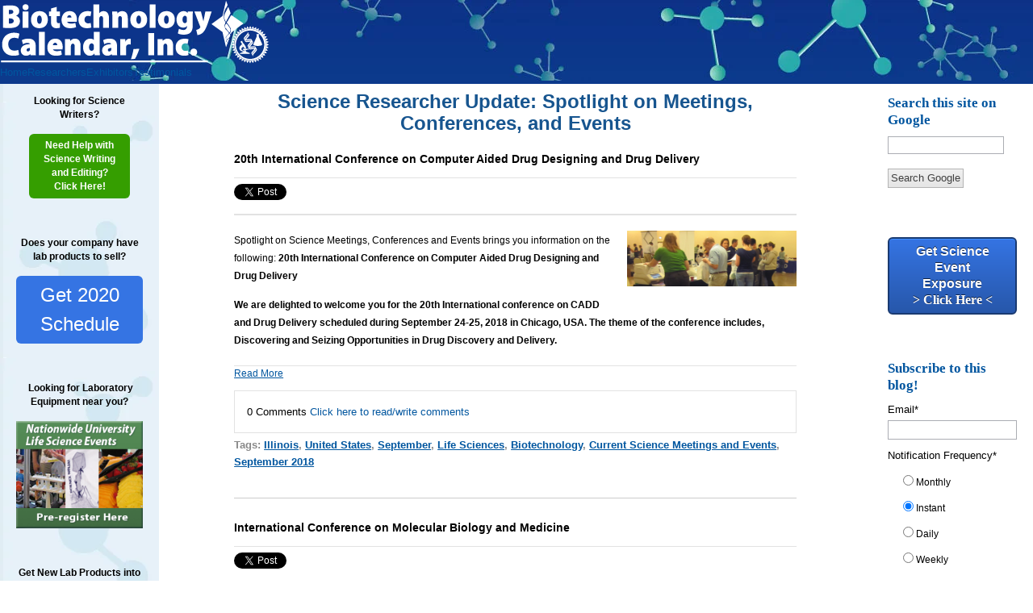

--- FILE ---
content_type: text/html; charset=UTF-8
request_url: https://info.biotech-calendar.com/science-researcher-update/topic/biotechnology
body_size: 12667
content:
<!doctype html><!--[if lt IE 7]> <html class="no-js lt-ie9 lt-ie8 lt-ie7" lang="en-us" > <![endif]--><!--[if IE 7]>    <html class="no-js lt-ie9 lt-ie8" lang="en-us" >        <![endif]--><!--[if IE 8]>    <html class="no-js lt-ie9" lang="en-us" >               <![endif]--><!--[if gt IE 8]><!--><html class="no-js" lang="en-us"><!--<![endif]--><head>
    <meta charset="utf-8">
    <meta http-equiv="X-UA-Compatible" content="IE=edge,chrome=1">
    <meta name="author" content="Biotechnology Calendar, Inc.">
    <meta name="description" content="Biotechnology | Scientific research info incl meetings, conferences, seminars, symposia,tradeshows,jobs,jobfairs, professional tips  and more.">
    <meta name="generator" content="HubSpot">
    <title>Science Researcher Update | Biotechnology</title>
    <link rel="shortcut icon" href="https://info.biotech-calendar.com/hs-fs/favicon.ico">
    
<meta name="viewport" content="width=device-width, initial-scale=1">

    <script src="/hs/hsstatic/jquery-libs/static-1.1/jquery/jquery-1.7.1.js"></script>
<script>hsjQuery = window['jQuery'];</script>
    <meta property="og:description" content="Biotechnology | Scientific research info incl meetings, conferences, seminars, symposia,tradeshows,jobs,jobfairs, professional tips  and more.">
    <meta property="og:title" content="Science Researcher Update | Biotechnology">
    <meta name="twitter:description" content="Biotechnology | Scientific research info incl meetings, conferences, seminars, symposia,tradeshows,jobs,jobfairs, professional tips  and more.">
    <meta name="twitter:title" content="Science Researcher Update | Biotechnology">

    

    
    <style>
a.cta_button{-moz-box-sizing:content-box !important;-webkit-box-sizing:content-box !important;box-sizing:content-box !important;vertical-align:middle}.hs-breadcrumb-menu{list-style-type:none;margin:0px 0px 0px 0px;padding:0px 0px 0px 0px}.hs-breadcrumb-menu-item{float:left;padding:10px 0px 10px 10px}.hs-breadcrumb-menu-divider:before{content:'›';padding-left:10px}.hs-featured-image-link{border:0}.hs-featured-image{float:right;margin:0 0 20px 20px;max-width:50%}@media (max-width: 568px){.hs-featured-image{float:none;margin:0;width:100%;max-width:100%}}.hs-screen-reader-text{clip:rect(1px, 1px, 1px, 1px);height:1px;overflow:hidden;position:absolute !important;width:1px}
</style>

<link rel="stylesheet" href="/hs/hsstatic/AsyncSupport/static-1.501/sass/rss_post_listing.css">
<link rel="stylesheet" href="/hs/hsstatic/BlogSocialSharingSupport/static-1.258/bundles/project.css">
    

    


<meta name="google-site-verification" content="jeJg5nSlQMDRQdm0JEljP7o-xznUrJRMrMTAh8U6fv0">

<meta property="og:type" content="blog">
<meta name="twitter:card" content="summary">
<meta name="twitter:domain" content="info.biotech-calendar.com">
<link rel="alternate" type="application/rss+xml" href="https://info.biotech-calendar.com/science-researcher-update/rss.xml">
<script src="//platform.linkedin.com/in.js" type="text/javascript">
    lang: en_US
</script>

<meta http-equiv="content-language" content="en-us">
<link rel="stylesheet" href="//7052064.fs1.hubspotusercontent-na1.net/hubfs/7052064/hub_generated/template_assets/DEFAULT_ASSET/1767118704405/template_layout.min.css">

<link rel="stylesheet" href="https://info.biotech-calendar.com/hubfs/hub_generated/template_assets/1/1383802800/1741796080176/template_BiotechCalendar_Aug2014-style.min.css">


<meta name="twitter:site" content="@ScienceMeeting">
<link rel="next" href="https://info.biotech-calendar.com/science-researcher-update/topic/biotechnology/page/2">

</head>
<body class="blog cms-migrated three-column-template   hs-blog-id-1555576105 hs-blog-listing hs-content-path-science-researcher-update-topic-biotechnology hs-blog-name-science-researcher-update-spotlight-on-meetings-co" style="">
    <div class="header-container-wrapper">
    <div class="header-container container-fluid">

<div class="row-fluid-wrapper row-depth-1 row-number-1 ">
<div class="row-fluid ">
<div class="span12 widget-span widget-type-global_group " style="" data-widget-type="global_group" data-x="0" data-w="12">
<div class="" data-global-widget-path="generated_global_groups/1380274261.html"><div class="row-fluid-wrapper row-depth-1 row-number-1 ">
<div class="row-fluid ">
<div class="span12 widget-span widget-type-custom_widget " style="" data-widget-type="custom_widget" data-x="0" data-w="12">
<div id="hs_cos_wrapper_module_1606747802567148" class="hs_cos_wrapper hs_cos_wrapper_widget hs_cos_wrapper_type_module widget-type-logo" style="" data-hs-cos-general-type="widget" data-hs-cos-type="module">
  






















  
  <span id="hs_cos_wrapper_module_1606747802567148_hs_logo_widget" class="hs_cos_wrapper hs_cos_wrapper_widget hs_cos_wrapper_type_logo" style="" data-hs-cos-general-type="widget" data-hs-cos-type="logo"><a href="//info.biotech-calendar.com" id="hs-link-module_1606747802567148_hs_logo_widget" style="border-width:0px;border:0px;"><img src="https://info.biotech-calendar.com/hs-fs/hubfs/BCICo_Logo-1.png?width=339&amp;height=80&amp;name=BCICo_Logo-1.png" class="hs-image-widget " height="80" style="height: auto;width:339px;border-width:0px;border:0px;" width="339" alt="logo.jpg" title="logo.jpg" srcset="https://info.biotech-calendar.com/hs-fs/hubfs/BCICo_Logo-1.png?width=170&amp;height=40&amp;name=BCICo_Logo-1.png 170w, https://info.biotech-calendar.com/hs-fs/hubfs/BCICo_Logo-1.png?width=339&amp;height=80&amp;name=BCICo_Logo-1.png 339w, https://info.biotech-calendar.com/hs-fs/hubfs/BCICo_Logo-1.png?width=509&amp;height=120&amp;name=BCICo_Logo-1.png 509w, https://info.biotech-calendar.com/hs-fs/hubfs/BCICo_Logo-1.png?width=678&amp;height=160&amp;name=BCICo_Logo-1.png 678w, https://info.biotech-calendar.com/hs-fs/hubfs/BCICo_Logo-1.png?width=848&amp;height=200&amp;name=BCICo_Logo-1.png 848w, https://info.biotech-calendar.com/hs-fs/hubfs/BCICo_Logo-1.png?width=1017&amp;height=240&amp;name=BCICo_Logo-1.png 1017w" sizes="(max-width: 339px) 100vw, 339px"></a></span>
</div>

</div><!--end widget-span -->
</div><!--end row-->
</div><!--end row-wrapper -->

<div class="row-fluid-wrapper row-depth-1 row-number-2 ">
<div class="row-fluid ">
<div class="span12 widget-span widget-type-custom_widget " style="" data-widget-type="custom_widget" data-x="0" data-w="12">
<div id="hs_cos_wrapper_module_160674732059498" class="hs_cos_wrapper hs_cos_wrapper_widget hs_cos_wrapper_type_module widget-type-menu" style="" data-hs-cos-general-type="widget" data-hs-cos-type="module">
<span id="hs_cos_wrapper_module_160674732059498_" class="hs_cos_wrapper hs_cos_wrapper_widget hs_cos_wrapper_type_menu" style="" data-hs-cos-general-type="widget" data-hs-cos-type="menu"><div id="hs_menu_wrapper_module_160674732059498_" class="hs-menu-wrapper active-branch flyouts hs-menu-flow-horizontal" role="navigation" data-sitemap-name="default" data-menu-id="37410087615" aria-label="Navigation Menu">
 <ul role="menu">
  <li class="hs-menu-item hs-menu-depth-1" role="none"><a href="https://info.biotech-calendar.com/main" role="menuitem">Home</a></li>
  <li class="hs-menu-item hs-menu-depth-1 hs-item-has-children" role="none"><a href="javascript:;" aria-haspopup="true" aria-expanded="false" role="menuitem">Researchers</a>
   <ul role="menu" class="hs-menu-children-wrapper">
    <li class="hs-menu-item hs-menu-depth-2 hs-item-has-children" role="none"><a href="javascript:;" role="menuitem">Virtual Vendor Shows</a></li>
   </ul></li>
  <li class="hs-menu-item hs-menu-depth-1 hs-item-has-children" role="none"><a href="javascript:;" aria-haspopup="true" aria-expanded="false" role="menuitem">Exhibitors</a>
   <ul role="menu" class="hs-menu-children-wrapper">
    <li class="hs-menu-item hs-menu-depth-2 hs-item-has-children" role="none"><a href="javascript:;" role="menuitem">Lab Product Event Schedule</a></li>
   </ul></li>
  <li class="hs-menu-item hs-menu-depth-1" role="none"><a href="https://info.biotech-calendar.com/bci-testimonials-0" role="menuitem">Testimonials</a></li>
 </ul>
</div></span></div>

</div><!--end widget-span -->
</div><!--end row-->
</div><!--end row-wrapper -->
</div>
</div><!--end widget-span -->
</div><!--end row-->
</div><!--end row-wrapper -->

    </div><!--end header -->
</div><!--end header wrapper -->

<div class="body-container-wrapper">
    <div class="body-container container-fluid">

<div class="row-fluid-wrapper row-depth-1 row-number-1 ">
<div class="row-fluid ">
<div class="two-column" id="hslayout_body">
<div id="hslayout_container" class="span12 widget-span widget-type-cell page-center" style="" data-widget-type="cell" data-x="0" data-w="12">

<div class="row-fluid-wrapper row-depth-1 row-number-2 ">
<div class="row-fluid ">
<div id="hslayout_content" class="span12 widget-span widget-type-cell " style="" data-widget-type="cell" data-x="0" data-w="12">

<div class="row-fluid-wrapper row-depth-1 row-number-3 ">
<div class="row-fluid ">
<div class="span12 widget-span widget-type-cell top-pane-container" style="" data-widget-type="cell" data-x="0" data-w="12">

</div><!--end widget-span -->
</div><!--end row-->
</div><!--end row-wrapper -->

<div class="row-fluid-wrapper row-depth-1 row-number-4 ">
<div class="row-fluid ">
<div id="hslayout_col1" class="span3 widget-span widget-type-cell pad left-sidebar" style="" data-widget-type="cell" data-x="0" data-w="3">

<div class="row-fluid-wrapper row-depth-1 row-number-5 ">
<div class="row-fluid ">
<div class="span12 widget-span widget-type-cell " style="" data-widget-type="cell" data-x="0" data-w="12">

<div class="row-fluid-wrapper row-depth-2 row-number-1 ">
<div class="row-fluid ">
<div class="span12 widget-span widget-type-rich_text " style="" data-widget-type="rich_text" data-x="0" data-w="12">
<div class="cell-wrapper layout-widget-wrapper">
<span id="hs_cos_wrapper_module_1418933724801752" class="hs_cos_wrapper hs_cos_wrapper_widget hs_cos_wrapper_type_rich_text" style="" data-hs-cos-general-type="widget" data-hs-cos-type="rich_text"><p style="text-align: center;"><strong>Looking for Science Writers?</strong></p>
<p style="text-align: center;"><!--HubSpot Call-to-Action Code --><span class="hs-cta-wrapper" id="hs-cta-wrapper-6ed002d9-ed4c-4cd8-8a31-65cd8e2333d8"><span class="hs-cta-node hs-cta-6ed002d9-ed4c-4cd8-8a31-65cd8e2333d8" id="hs-cta-6ed002d9-ed4c-4cd8-8a31-65cd8e2333d8"><!--[if lte IE 8]><div id="hs-cta-ie-element"></div><![endif]--><a href="https://hubspot-cta-redirect-na2-prod.s3.amazonaws.com/cta/redirect/45279/6ed002d9-ed4c-4cd8-8a31-65cd8e2333d8"><img class="hs-cta-img" id="hs-cta-img-6ed002d9-ed4c-4cd8-8a31-65cd8e2333d8" style="border-width:0px;" src="https://hubspot-no-cache-na2-prod.s3.amazonaws.com/cta/default/45279/6ed002d9-ed4c-4cd8-8a31-65cd8e2333d8.png" alt="Need Help with  Science Writing  and Editing? Click Here!"></a></span><script charset="utf-8" src="/hs/cta/cta/current.js"></script><script type="text/javascript"> hbspt.cta._relativeUrls=true;hbspt.cta.load(45279, '6ed002d9-ed4c-4cd8-8a31-65cd8e2333d8', {"useNewLoader":"true","region":"na2"}); </script></span><!-- end HubSpot Call-to-Action Code --></p>
<p style="text-align: center;">&nbsp;</p>
<p style="text-align: center;"><strong>Does your company have lab products to sell?</strong></p>
<p style="text-align: center;"><!--HubSpot Call-to-Action Code --><span class="hs-cta-wrapper" id="hs-cta-wrapper-06cf6f08-f36c-4647-8d3e-f8ee2d16846e"><span class="hs-cta-node hs-cta-06cf6f08-f36c-4647-8d3e-f8ee2d16846e" id="hs-cta-06cf6f08-f36c-4647-8d3e-f8ee2d16846e"><!--[if lte IE 8]><div id="hs-cta-ie-element"></div><![endif]--><a href="https://hubspot-cta-redirect-na2-prod.s3.amazonaws.com/cta/redirect/45279/06cf6f08-f36c-4647-8d3e-f8ee2d16846e" target="_blank" rel="noopener"><img class="hs-cta-img" id="hs-cta-img-06cf6f08-f36c-4647-8d3e-f8ee2d16846e" style="border-width:0px;" src="https://hubspot-no-cache-na2-prod.s3.amazonaws.com/cta/default/45279/06cf6f08-f36c-4647-8d3e-f8ee2d16846e.png" alt="Get 2020 Schedule"></a></span><script charset="utf-8" src="/hs/cta/cta/current.js"></script><script type="text/javascript"> hbspt.cta._relativeUrls=true;hbspt.cta.load(45279, '06cf6f08-f36c-4647-8d3e-f8ee2d16846e', {"useNewLoader":"true","region":"na2"}); </script></span><!-- end HubSpot Call-to-Action Code --></p>
<p style="text-align: center;">&nbsp;</p>
<p style="text-align: center;"><strong>&nbsp;Looking for Laboratory Equipment near you?</strong></p>
<p style="text-align: center;"><!--HubSpot Call-to-Action Code --><span class="hs-cta-wrapper" id="hs-cta-wrapper-b99f2a66-7eb5-456e-a5ed-85e53768a01d"><span class="hs-cta-node hs-cta-b99f2a66-7eb5-456e-a5ed-85e53768a01d" id="hs-cta-b99f2a66-7eb5-456e-a5ed-85e53768a01d"><!--[if lte IE 8]><div id="hs-cta-ie-element"></div><![endif]--><a href="https://hubspot-cta-redirect-na2-prod.s3.amazonaws.com/cta/redirect/45279/b99f2a66-7eb5-456e-a5ed-85e53768a01d"><img class="hs-cta-img" id="hs-cta-img-b99f2a66-7eb5-456e-a5ed-85e53768a01d" style="border-width:0px;" src="https://hubspot-no-cache-na2-prod.s3.amazonaws.com/cta/default/45279/b99f2a66-7eb5-456e-a5ed-85e53768a01d.png" alt="Science Current Events Nationwide"></a></span><script charset="utf-8" src="/hs/cta/cta/current.js"></script><script type="text/javascript"> hbspt.cta._relativeUrls=true;hbspt.cta.load(45279, 'b99f2a66-7eb5-456e-a5ed-85e53768a01d', {"useNewLoader":"true","region":"na2"}); </script></span><!-- end HubSpot Call-to-Action Code --></p>
<p style="text-align: center;">&nbsp;</p>
<p style="text-align: center;"><strong>Get New Lab Products into Your Customers Hands Faster!</strong></p>
<p style="text-align: center;"><strong>Our science writers can help with the process.</strong></p>
<p style="text-align: center;"><!--HubSpot Call-to-Action Code --><span class="hs-cta-wrapper" id="hs-cta-wrapper-d90b6203-ae90-474b-9011-eb7d2d9a4f20"><span class="hs-cta-node hs-cta-d90b6203-ae90-474b-9011-eb7d2d9a4f20" id="hs-cta-d90b6203-ae90-474b-9011-eb7d2d9a4f20"><!--[if lte IE 8]><div id="hs-cta-ie-element"></div><![endif]--><a href="https://hubspot-cta-redirect-na2-prod.s3.amazonaws.com/cta/redirect/45279/d90b6203-ae90-474b-9011-eb7d2d9a4f20" target="_blank" rel="noopener"><img class="hs-cta-img" id="hs-cta-img-d90b6203-ae90-474b-9011-eb7d2d9a4f20" style="border-width:0px;" src="https://hubspot-no-cache-na2-prod.s3.amazonaws.com/cta/default/45279/d90b6203-ae90-474b-9011-eb7d2d9a4f20.png" alt="Science Writing"></a></span><script charset="utf-8" src="/hs/cta/cta/current.js"></script><script type="text/javascript"> hbspt.cta._relativeUrls=true;hbspt.cta.load(45279, 'd90b6203-ae90-474b-9011-eb7d2d9a4f20', {"useNewLoader":"true","region":"na2"}); </script></span><!-- end HubSpot Call-to-Action Code --></p></span>
</div><!--end layout-widget-wrapper -->
</div><!--end widget-span -->
</div><!--end row-->
</div><!--end row-wrapper -->

<div class="row-fluid-wrapper row-depth-2 row-number-2 ">
<div class="row-fluid ">
<div class="span12 widget-span widget-type-post_listing " style="" data-widget-type="post_listing" data-x="0" data-w="12">
<div class="cell-wrapper layout-widget-wrapper">
<span id="hs_cos_wrapper_module_140774241011215171" class="hs_cos_wrapper hs_cos_wrapper_widget hs_cos_wrapper_type_post_listing" style="" data-hs-cos-general-type="widget" data-hs-cos-type="post_listing"><div class="block">
  <h3>Science Researcher Update Latest Posts</h3>
  <div class="widget-module">
    <ul class="hs-hash-1936070961-1767324845010">
    </ul>
  </div>
</div>
</span></div><!--end layout-widget-wrapper -->
</div><!--end widget-span -->
</div><!--end row-->
</div><!--end row-wrapper -->

</div><!--end widget-span -->
</div><!--end row-->
</div><!--end row-wrapper -->

<div class="row-fluid-wrapper row-depth-1 row-number-1 ">
<div class="row-fluid ">
<div class="span12 widget-span widget-type-cell " style="" data-widget-type="cell" data-x="0" data-w="12">

</div><!--end widget-span -->
</div><!--end row-->
</div><!--end row-wrapper -->

<div class="row-fluid-wrapper row-depth-1 row-number-2 ">
<div class="row-fluid ">
<div class="span12 widget-span widget-type-rich_text " style="" data-widget-type="rich_text" data-x="0" data-w="12">
<div class="cell-wrapper layout-widget-wrapper">
<span id="hs_cos_wrapper_module_1488489287663465" class="hs_cos_wrapper hs_cos_wrapper_widget hs_cos_wrapper_type_rich_text" style="" data-hs-cos-general-type="widget" data-hs-cos-type="rich_text"><p>&nbsp;</p>
<p>&nbsp;</p>
<p>&nbsp;</p>
<p>&nbsp;</p>
<p>&nbsp;</p>
<p>&nbsp;</p>
<p>&nbsp;</p>
<p>&nbsp;</p>
<p>&nbsp;</p>
<p><!--HubSpot Call-to-Action Code --><span class="hs-cta-wrapper" id="hs-cta-wrapper-010e229a-dd2d-4e53-8eb4-09cdc9ef9054"><span class="hs-cta-node hs-cta-010e229a-dd2d-4e53-8eb4-09cdc9ef9054" id="hs-cta-010e229a-dd2d-4e53-8eb4-09cdc9ef9054"><!--[if lte IE 8]><div id="hs-cta-ie-element"></div><![endif]--><a href="https://hubspot-cta-redirect-na2-prod.s3.amazonaws.com/cta/redirect/45279/010e229a-dd2d-4e53-8eb4-09cdc9ef9054"><img class="hs-cta-img" id="hs-cta-img-010e229a-dd2d-4e53-8eb4-09cdc9ef9054" style="border-width:0px;" src="https://hubspot-no-cache-na2-prod.s3.amazonaws.com/cta/default/45279/010e229a-dd2d-4e53-8eb4-09cdc9ef9054.png" alt="2017 Current Science Events"></a></span><script charset="utf-8" src="/hs/cta/cta/current.js"></script><script type="text/javascript"> hbspt.cta._relativeUrls=true;hbspt.cta.load(45279, '010e229a-dd2d-4e53-8eb4-09cdc9ef9054', {"useNewLoader":"true","region":"na2"}); </script></span><!-- end HubSpot Call-to-Action Code --></p></span>
</div><!--end layout-widget-wrapper -->
</div><!--end widget-span -->
</div><!--end row-->
</div><!--end row-wrapper -->

</div><!--end widget-span -->
<div class="span6 widget-span widget-type-cell main-content" style="" data-widget-type="cell" data-x="3" data-w="6">

<div class="row-fluid-wrapper row-depth-1 row-number-3 ">
<div class="row-fluid ">
<div class="span12 widget-span widget-type-raw_html hs-blog-header" style="" data-widget-type="raw_html" data-x="0" data-w="12">
<div class="cell-wrapper layout-widget-wrapper">
<span id="hs_cos_wrapper_module_140774235015512745" class="hs_cos_wrapper hs_cos_wrapper_widget hs_cos_wrapper_type_raw_html" style="" data-hs-cos-general-type="widget" data-hs-cos-type="raw_html"><h1>Science Researcher Update: Spotlight on Meetings, Conferences, and Events</h1></span>
</div><!--end layout-widget-wrapper -->
</div><!--end widget-span -->
</div><!--end row-->
</div><!--end row-wrapper -->

<div class="row-fluid-wrapper row-depth-1 row-number-4 ">
<div class="row-fluid ">
<div class="span12 widget-span widget-type-blog_content " style="" data-widget-type="blog_content" data-x="0" data-w="12">
<div class="blog-section">
    <div class="blog-listing-wrapper cell-wrapper">
        
        <div class="post-listing">
            
            
                <div class="post-item">
                    
                        <div class="post-header">
                            <h2><a href="https://info.biotech-calendar.com/science-researcher-update/20th-international-conference-on-computer-aided-drug-designing-and-drug-delivery">20th International Conference on Computer Aided Drug Designing and Drug Delivery</a></h2>
                            <p id="hubspot-author_data" class="hubspot-editable" data-hubspot-form-id="author_data" data-hubspot-name="Blog Author">
                                
         
                            </p>
                            <span id="hs_cos_wrapper_blog_social_sharing" class="hs_cos_wrapper hs_cos_wrapper_widget hs_cos_wrapper_type_blog_social_sharing" style="" data-hs-cos-general-type="widget" data-hs-cos-type="blog_social_sharing">
<div class="hs-blog-social-share">
    <ul class="hs-blog-social-share-list">
        
        <li class="hs-blog-social-share-item hs-blog-social-share-item-twitter">
            <!-- Twitter social share -->
            <a href="https://twitter.com/share" class="twitter-share-button" data-lang="en" data-url="https://info.biotech-calendar.com/science-researcher-update/20th-international-conference-on-computer-aided-drug-designing-and-drug-delivery" data-size="medium" data-text="20th International Conference on Computer Aided Drug Designing and Drug Delivery">Tweet</a>
        </li>
        

        
        <li class="hs-blog-social-share-item hs-blog-social-share-item-linkedin">
            <!-- LinkedIn social share -->
            <script type="IN/Share" data-url="https://info.biotech-calendar.com/science-researcher-update/20th-international-conference-on-computer-aided-drug-designing-and-drug-delivery" data-showzero="true" data-counter="right"></script>
        </li>
        

        
        <li class="hs-blog-social-share-item hs-blog-social-share-item-facebook">
            <!-- Facebook share -->
            <div class="fb-share-button" data-href="https://info.biotech-calendar.com/science-researcher-update/20th-international-conference-on-computer-aided-drug-designing-and-drug-delivery" data-layout="button_count"></div>
        </li>
        
    </ul>
 </div>

</span>
                        </div>
                        <div class="post-body clearfix">
                            <!--post summary-->
                            
                                <div class="hs-featured-image-wrapper">
                                    <a href="https://info.biotech-calendar.com/science-researcher-update/20th-international-conference-on-computer-aided-drug-designing-and-drug-delivery" title="" class="hs-featured-image-link">
                                        <img src="https://info.biotech-calendar.com/hs-fs/hub/45279/file-14292689.png" class="hs-featured-image">
                                    </a>
                                </div>
                            
                            <div class="hs-blog-social-share"> 
 <p class="p1"><span style="background-color: transparent;"><span color="#000000"><span color="#000000" style="color: #000000;"><span style="font-size: 12px;">Spotlight on Science Meetings, Conferences and Events brings you information on the following:<strong> 20th International Conference on Computer Aided Drug Designing and Drug Delivery</strong></span></span></span></span></p> 
 <p class="p1"><span style="background-color: transparent;"><span color="#000000"><span color="#000000" style="color: #000000;"><span style="font-size: 12px;"><strong>We are delighted to welcome you for the 20th International conference on CADD and Drug Delivery scheduled during September 24-25, 2018 in Chicago, USA. The theme of the conference includes, Discovering and Seizing Opportunities in Drug Discovery and Delivery. <br></strong></span></span></span></span></p> 
</div>
                        
                            <a class="more-link" href="https://info.biotech-calendar.com/science-researcher-update/20th-international-conference-on-computer-aided-drug-designing-and-drug-delivery">Read More</a>
                        
                        </div>
                        <div class="custom_listing_comments">
                            
                            
                            0 Comments <a href="https://info.biotech-calendar.com/science-researcher-update/20th-international-conference-on-computer-aided-drug-designing-and-drug-delivery#comments-listing">Click here to read/write comments</a>
                        </div>
                        
                             <p id="hubspot-topic_data"> Tags:
                                
                                    <a class="topic-link" href="https://info.biotech-calendar.com/science-researcher-update/topic/illinois">Illinois</a>,
                                
                                    <a class="topic-link" href="https://info.biotech-calendar.com/science-researcher-update/topic/united-states">United States</a>,
                                
                                    <a class="topic-link" href="https://info.biotech-calendar.com/science-researcher-update/topic/september">September</a>,
                                
                                    <a class="topic-link" href="https://info.biotech-calendar.com/science-researcher-update/topic/life-sciences">Life Sciences</a>,
                                
                                    <a class="topic-link" href="https://info.biotech-calendar.com/science-researcher-update/topic/biotechnology">Biotechnology</a>,
                                
                                    <a class="topic-link" href="https://info.biotech-calendar.com/science-researcher-update/topic/current-science-meetings-and-events">Current Science Meetings and Events</a>,
                                
                                    <a class="topic-link" href="https://info.biotech-calendar.com/science-researcher-update/topic/september-2018">September 2018</a>
                                
                             </p>
                        
                    
                </div>
            
                <div class="post-item">
                    
                        <div class="post-header">
                            <h2><a href="https://info.biotech-calendar.com/science-researcher-update/international-conference-on-molecular-biology-and-medicine">International Conference on Molecular Biology and Medicine</a></h2>
                            <p id="hubspot-author_data" class="hubspot-editable" data-hubspot-form-id="author_data" data-hubspot-name="Blog Author">
                                
         
                            </p>
                            <span id="hs_cos_wrapper_blog_social_sharing" class="hs_cos_wrapper hs_cos_wrapper_widget hs_cos_wrapper_type_blog_social_sharing" style="" data-hs-cos-general-type="widget" data-hs-cos-type="blog_social_sharing">
<div class="hs-blog-social-share">
    <ul class="hs-blog-social-share-list">
        
        <li class="hs-blog-social-share-item hs-blog-social-share-item-twitter">
            <!-- Twitter social share -->
            <a href="https://twitter.com/share" class="twitter-share-button" data-lang="en" data-url="https://info.biotech-calendar.com/science-researcher-update/international-conference-on-molecular-biology-and-medicine" data-size="medium" data-text="International Conference on Molecular Biology and Medicine">Tweet</a>
        </li>
        

        
        <li class="hs-blog-social-share-item hs-blog-social-share-item-linkedin">
            <!-- LinkedIn social share -->
            <script type="IN/Share" data-url="https://info.biotech-calendar.com/science-researcher-update/international-conference-on-molecular-biology-and-medicine" data-showzero="true" data-counter="right"></script>
        </li>
        

        
        <li class="hs-blog-social-share-item hs-blog-social-share-item-facebook">
            <!-- Facebook share -->
            <div class="fb-share-button" data-href="https://info.biotech-calendar.com/science-researcher-update/international-conference-on-molecular-biology-and-medicine" data-layout="button_count"></div>
        </li>
        
    </ul>
 </div>

</span>
                        </div>
                        <div class="post-body clearfix">
                            <!--post summary-->
                            
                                <div class="hs-featured-image-wrapper">
                                    <a href="https://info.biotech-calendar.com/science-researcher-update/international-conference-on-molecular-biology-and-medicine" title="" class="hs-featured-image-link">
                                        <img src="https://info.biotech-calendar.com/hs-fs/hub/45279/file-14292689.png" class="hs-featured-image">
                                    </a>
                                </div>
                            
                            <div class="hs-blog-social-share"> 
 <p class="p1"><span style="background-color: transparent;"><span color="#000000"><span color="#000000" style="color: #000000;"><span style="font-size: 12px;">Spotlight on Science Meetings, Conferences and Events brings you information on the following:<strong> International Conference on Molecular Biology and Medicine</strong></span></span></span></span></p> 
 <p class="p1"><span style="background-color: transparent;"><span color="#000000"><span color="#000000" style="color: #000000;"><span style="font-size: 12px;"><strong>Molecular Biology and Medicine 2018 provides better leading speakers, researchers, academic scientists and research scholars to exchange and share their experiences and ideas about Molecular Biology and Biochemistry. It can also provide a better platform for practitioners, researchers and educators to present and discuss the most recent innovations, trends, as well as practical challenges encountered and solutions adopted in the fields of Molecular Medicine, Nuclear Medicine, Gene Therapy, and Cell Signalling.<br></strong></span></span></span></span></p> 
</div>
                        
                            <a class="more-link" href="https://info.biotech-calendar.com/science-researcher-update/international-conference-on-molecular-biology-and-medicine">Read More</a>
                        
                        </div>
                        <div class="custom_listing_comments">
                            
                            
                            0 Comments <a href="https://info.biotech-calendar.com/science-researcher-update/international-conference-on-molecular-biology-and-medicine#comments-listing">Click here to read/write comments</a>
                        </div>
                        
                             <p id="hubspot-topic_data"> Tags:
                                
                                    <a class="topic-link" href="https://info.biotech-calendar.com/science-researcher-update/topic/august">August</a>,
                                
                                    <a class="topic-link" href="https://info.biotech-calendar.com/science-researcher-update/topic/dubai">Dubai</a>,
                                
                                    <a class="topic-link" href="https://info.biotech-calendar.com/science-researcher-update/topic/united-arab-emirates">United Arab Emirates</a>,
                                
                                    <a class="topic-link" href="https://info.biotech-calendar.com/science-researcher-update/topic/life-sciences">Life Sciences</a>,
                                
                                    <a class="topic-link" href="https://info.biotech-calendar.com/science-researcher-update/topic/biotechnology">Biotechnology</a>,
                                
                                    <a class="topic-link" href="https://info.biotech-calendar.com/science-researcher-update/topic/current-science-meetings-and-events">Current Science Meetings and Events</a>,
                                
                                    <a class="topic-link" href="https://info.biotech-calendar.com/science-researcher-update/topic/2018">2018</a>,
                                
                                    <a class="topic-link" href="https://info.biotech-calendar.com/science-researcher-update/topic/august-2018">August 2018</a>
                                
                             </p>
                        
                    
                </div>
            
                <div class="post-item">
                    
                        <div class="post-header">
                            <h2><a href="https://info.biotech-calendar.com/science-researcher-update/20th-annual-world-congress-on-pediatrics">20th Annual World Congress on Pediatrics</a></h2>
                            <p id="hubspot-author_data" class="hubspot-editable" data-hubspot-form-id="author_data" data-hubspot-name="Blog Author">
                                
         
                            </p>
                            <span id="hs_cos_wrapper_blog_social_sharing" class="hs_cos_wrapper hs_cos_wrapper_widget hs_cos_wrapper_type_blog_social_sharing" style="" data-hs-cos-general-type="widget" data-hs-cos-type="blog_social_sharing">
<div class="hs-blog-social-share">
    <ul class="hs-blog-social-share-list">
        
        <li class="hs-blog-social-share-item hs-blog-social-share-item-twitter">
            <!-- Twitter social share -->
            <a href="https://twitter.com/share" class="twitter-share-button" data-lang="en" data-url="https://info.biotech-calendar.com/science-researcher-update/20th-annual-world-congress-on-pediatrics" data-size="medium" data-text="20th Annual World Congress on Pediatrics">Tweet</a>
        </li>
        

        
        <li class="hs-blog-social-share-item hs-blog-social-share-item-linkedin">
            <!-- LinkedIn social share -->
            <script type="IN/Share" data-url="https://info.biotech-calendar.com/science-researcher-update/20th-annual-world-congress-on-pediatrics" data-showzero="true" data-counter="right"></script>
        </li>
        

        
        <li class="hs-blog-social-share-item hs-blog-social-share-item-facebook">
            <!-- Facebook share -->
            <div class="fb-share-button" data-href="https://info.biotech-calendar.com/science-researcher-update/20th-annual-world-congress-on-pediatrics" data-layout="button_count"></div>
        </li>
        
    </ul>
 </div>

</span>
                        </div>
                        <div class="post-body clearfix">
                            <!--post summary-->
                            
                                <div class="hs-featured-image-wrapper">
                                    <a href="https://info.biotech-calendar.com/science-researcher-update/20th-annual-world-congress-on-pediatrics" title="" class="hs-featured-image-link">
                                        <img src="https://info.biotech-calendar.com/hs-fs/hub/45279/file-14292689.png" class="hs-featured-image">
                                    </a>
                                </div>
                            
                            <div class="hs-blog-social-share"> 
 <p class="p1"><span style="background-color: transparent;"><span color="#000000"><span color="#000000" style="color: #000000;"><span style="font-size: 12px;">Spotlight on Science Meetings, Conferences and Events brings you information on the following:<strong> <span>20th Annual World Congress on Pediatrics</span></strong></span></span></span></span></p> 
 <p class="p1"><span style="background-color: transparent;"><span color="#000000"><span color="#000000" style="color: #000000;"><span style="font-size: 12px;"><strong><span><span>20th Annual World Congress on Pediatrics is going to be held in Chicago, USA during March 18-19, 2019.</span><a><br></a><br></span></strong></span></span></span></span></p> 
</div>
                        
                            <a class="more-link" href="https://info.biotech-calendar.com/science-researcher-update/20th-annual-world-congress-on-pediatrics">Read More</a>
                        
                        </div>
                        <div class="custom_listing_comments">
                            
                            
                            0 Comments <a href="https://info.biotech-calendar.com/science-researcher-update/20th-annual-world-congress-on-pediatrics#comments-listing">Click here to read/write comments</a>
                        </div>
                        
                             <p id="hubspot-topic_data"> Tags:
                                
                                    <a class="topic-link" href="https://info.biotech-calendar.com/science-researcher-update/topic/usa">USA</a>,
                                
                                    <a class="topic-link" href="https://info.biotech-calendar.com/science-researcher-update/topic/illinois">Illinois</a>,
                                
                                    <a class="topic-link" href="https://info.biotech-calendar.com/science-researcher-update/topic/march">March</a>,
                                
                                    <a class="topic-link" href="https://info.biotech-calendar.com/science-researcher-update/topic/chicago">Chicago</a>,
                                
                                    <a class="topic-link" href="https://info.biotech-calendar.com/science-researcher-update/topic/life-sciences">Life Sciences</a>,
                                
                                    <a class="topic-link" href="https://info.biotech-calendar.com/science-researcher-update/topic/biotechnology">Biotechnology</a>,
                                
                                    <a class="topic-link" href="https://info.biotech-calendar.com/science-researcher-update/topic/current-science-meetings-and-events">Current Science Meetings and Events</a>,
                                
                                    <a class="topic-link" href="https://info.biotech-calendar.com/science-researcher-update/topic/march-2019">March 2019</a>,
                                
                                    <a class="topic-link" href="https://info.biotech-calendar.com/science-researcher-update/topic/2019">2019</a>
                                
                             </p>
                        
                    
                </div>
            
                <div class="post-item">
                    
                        <div class="post-header">
                            <h2><a href="https://info.biotech-calendar.com/science-researcher-update/31st-american-psychiatry-and-psychology-congress">31st American Psychiatry and Psychology Congress</a></h2>
                            <p id="hubspot-author_data" class="hubspot-editable" data-hubspot-form-id="author_data" data-hubspot-name="Blog Author">
                                
         
                            </p>
                            <span id="hs_cos_wrapper_blog_social_sharing" class="hs_cos_wrapper hs_cos_wrapper_widget hs_cos_wrapper_type_blog_social_sharing" style="" data-hs-cos-general-type="widget" data-hs-cos-type="blog_social_sharing">
<div class="hs-blog-social-share">
    <ul class="hs-blog-social-share-list">
        
        <li class="hs-blog-social-share-item hs-blog-social-share-item-twitter">
            <!-- Twitter social share -->
            <a href="https://twitter.com/share" class="twitter-share-button" data-lang="en" data-url="https://info.biotech-calendar.com/science-researcher-update/31st-american-psychiatry-and-psychology-congress" data-size="medium" data-text="31st American Psychiatry and Psychology Congress">Tweet</a>
        </li>
        

        
        <li class="hs-blog-social-share-item hs-blog-social-share-item-linkedin">
            <!-- LinkedIn social share -->
            <script type="IN/Share" data-url="https://info.biotech-calendar.com/science-researcher-update/31st-american-psychiatry-and-psychology-congress" data-showzero="true" data-counter="right"></script>
        </li>
        

        
        <li class="hs-blog-social-share-item hs-blog-social-share-item-facebook">
            <!-- Facebook share -->
            <div class="fb-share-button" data-href="https://info.biotech-calendar.com/science-researcher-update/31st-american-psychiatry-and-psychology-congress" data-layout="button_count"></div>
        </li>
        
    </ul>
 </div>

</span>
                        </div>
                        <div class="post-body clearfix">
                            <!--post summary-->
                            
                                <div class="hs-featured-image-wrapper">
                                    <a href="https://info.biotech-calendar.com/science-researcher-update/31st-american-psychiatry-and-psychology-congress" title="" class="hs-featured-image-link">
                                        <img src="https://info.biotech-calendar.com/hs-fs/hub/45279/file-14292689.png" class="hs-featured-image">
                                    </a>
                                </div>
                            
                            <div class="hs-blog-social-share"> 
 <p class="p1"><span style="background-color: transparent;"><span color="#000000"><span color="#000000" style="color: #000000;"><span style="font-size: 12px;">Spotlight on Science Meetings, Conferences and Events brings you information on the following:<strong> 31st American Psychiatry and Psychology Congress</strong></span></span></span></span></p> 
 <p class="p1"><strong style="font-size: 12px; color: #000000; background-color: transparent;">We are privileged to announce our 31st American Psychiatry and Psychology Congress which will be held during March 29-30, 2019 Orlando, USA. it’s our pleasure to invite you on behalf of the Organizing Committee to welcome all the University and College Professors, Chairs, Dean’s, Assistant and Associate professors, lecturers, eminent researchers, students and delegates along with the business professionals to take part in this summit. The two days conference includes Workshops, Symposiums, Keynote sessions and Plenary talks with an additional Special sessions conducted by eminent and renowned speakers.</strong></p> 
</div>
                        
                            <a class="more-link" href="https://info.biotech-calendar.com/science-researcher-update/31st-american-psychiatry-and-psychology-congress">Read More</a>
                        
                        </div>
                        <div class="custom_listing_comments">
                            
                            
                            0 Comments <a href="https://info.biotech-calendar.com/science-researcher-update/31st-american-psychiatry-and-psychology-congress#comments-listing">Click here to read/write comments</a>
                        </div>
                        
                             <p id="hubspot-topic_data"> Tags:
                                
                                    <a class="topic-link" href="https://info.biotech-calendar.com/science-researcher-update/topic/usa">USA</a>,
                                
                                    <a class="topic-link" href="https://info.biotech-calendar.com/science-researcher-update/topic/march">March</a>,
                                
                                    <a class="topic-link" href="https://info.biotech-calendar.com/science-researcher-update/topic/orlando">Orlando</a>,
                                
                                    <a class="topic-link" href="https://info.biotech-calendar.com/science-researcher-update/topic/florida">Florida</a>,
                                
                                    <a class="topic-link" href="https://info.biotech-calendar.com/science-researcher-update/topic/life-sciences">Life Sciences</a>,
                                
                                    <a class="topic-link" href="https://info.biotech-calendar.com/science-researcher-update/topic/biotechnology">Biotechnology</a>,
                                
                                    <a class="topic-link" href="https://info.biotech-calendar.com/science-researcher-update/topic/current-science-meetings-and-events">Current Science Meetings and Events</a>,
                                
                                    <a class="topic-link" href="https://info.biotech-calendar.com/science-researcher-update/topic/march-2019">March 2019</a>,
                                
                                    <a class="topic-link" href="https://info.biotech-calendar.com/science-researcher-update/topic/2019">2019</a>
                                
                             </p>
                        
                    
                </div>
            
                <div class="post-item">
                    
                        <div class="post-header">
                            <h2><a href="https://info.biotech-calendar.com/science-researcher-update/6th-world-congress-on-human-genetics-and-genetic-diseases">6th World Congress on Human Genetics and Genetic Diseases</a></h2>
                            <p id="hubspot-author_data" class="hubspot-editable" data-hubspot-form-id="author_data" data-hubspot-name="Blog Author">
                                
         
                            </p>
                            <span id="hs_cos_wrapper_blog_social_sharing" class="hs_cos_wrapper hs_cos_wrapper_widget hs_cos_wrapper_type_blog_social_sharing" style="" data-hs-cos-general-type="widget" data-hs-cos-type="blog_social_sharing">
<div class="hs-blog-social-share">
    <ul class="hs-blog-social-share-list">
        
        <li class="hs-blog-social-share-item hs-blog-social-share-item-twitter">
            <!-- Twitter social share -->
            <a href="https://twitter.com/share" class="twitter-share-button" data-lang="en" data-url="https://info.biotech-calendar.com/science-researcher-update/6th-world-congress-on-human-genetics-and-genetic-diseases" data-size="medium" data-text="6th World Congress on Human Genetics and Genetic Diseases">Tweet</a>
        </li>
        

        
        <li class="hs-blog-social-share-item hs-blog-social-share-item-linkedin">
            <!-- LinkedIn social share -->
            <script type="IN/Share" data-url="https://info.biotech-calendar.com/science-researcher-update/6th-world-congress-on-human-genetics-and-genetic-diseases" data-showzero="true" data-counter="right"></script>
        </li>
        

        
        <li class="hs-blog-social-share-item hs-blog-social-share-item-facebook">
            <!-- Facebook share -->
            <div class="fb-share-button" data-href="https://info.biotech-calendar.com/science-researcher-update/6th-world-congress-on-human-genetics-and-genetic-diseases" data-layout="button_count"></div>
        </li>
        
    </ul>
 </div>

</span>
                        </div>
                        <div class="post-body clearfix">
                            <!--post summary-->
                            
                                <div class="hs-featured-image-wrapper">
                                    <a href="https://info.biotech-calendar.com/science-researcher-update/6th-world-congress-on-human-genetics-and-genetic-diseases" title="" class="hs-featured-image-link">
                                        <img src="https://info.biotech-calendar.com/hs-fs/hub/45279/file-14292689.png" class="hs-featured-image">
                                    </a>
                                </div>
                            
                            <div class="hs-blog-social-share"> 
 <p class="p1"><span style="background-color: transparent;"><span color="#000000"><span color="#000000" style="color: #000000;"><span style="font-size: 12px;">Spotlight on Science Meetings, Conferences and Events brings you information on the following:<strong> <span>6th World Congress on Human Genetics and Genetic Diseases</span></strong></span></span></span></span></p> 
 <p class="p1"><strong style="font-size: 12px; color: #000000; background-color: transparent;">Human Genetics Meet 2019 invites all the participants from all over the world to attend 6th World Congress on Human Genetics and Genetic Diseases during April 08-10, 2019, Abu Dhabi, UAE which includes prompt keynote presentations, Oral talks, Poster presentations and Exhibitions.</strong></p> 
</div>
                        
                            <a class="more-link" href="https://info.biotech-calendar.com/science-researcher-update/6th-world-congress-on-human-genetics-and-genetic-diseases">Read More</a>
                        
                        </div>
                        <div class="custom_listing_comments">
                            
                            
                            0 Comments <a href="https://info.biotech-calendar.com/science-researcher-update/6th-world-congress-on-human-genetics-and-genetic-diseases#comments-listing">Click here to read/write comments</a>
                        </div>
                        
                             <p id="hubspot-topic_data"> Tags:
                                
                                    <a class="topic-link" href="https://info.biotech-calendar.com/science-researcher-update/topic/april">April</a>,
                                
                                    <a class="topic-link" href="https://info.biotech-calendar.com/science-researcher-update/topic/uae">UAE</a>,
                                
                                    <a class="topic-link" href="https://info.biotech-calendar.com/science-researcher-update/topic/life-sciences">Life Sciences</a>,
                                
                                    <a class="topic-link" href="https://info.biotech-calendar.com/science-researcher-update/topic/abu-dhabi">Abu Dhabi</a>,
                                
                                    <a class="topic-link" href="https://info.biotech-calendar.com/science-researcher-update/topic/biotechnology">Biotechnology</a>,
                                
                                    <a class="topic-link" href="https://info.biotech-calendar.com/science-researcher-update/topic/current-science-meetings-and-events">Current Science Meetings and Events</a>,
                                
                                    <a class="topic-link" href="https://info.biotech-calendar.com/science-researcher-update/topic/2019">2019</a>,
                                
                                    <a class="topic-link" href="https://info.biotech-calendar.com/science-researcher-update/topic/april-2019">April 2019</a>
                                
                             </p>
                        
                    
                </div>
            
                <div class="post-item">
                    
                        <div class="post-header">
                            <h2><a href="https://info.biotech-calendar.com/science-researcher-update/food-technology-congress-2019">Food Technology Congress 2019</a></h2>
                            <p id="hubspot-author_data" class="hubspot-editable" data-hubspot-form-id="author_data" data-hubspot-name="Blog Author">
                                
         
                            </p>
                            <span id="hs_cos_wrapper_blog_social_sharing" class="hs_cos_wrapper hs_cos_wrapper_widget hs_cos_wrapper_type_blog_social_sharing" style="" data-hs-cos-general-type="widget" data-hs-cos-type="blog_social_sharing">
<div class="hs-blog-social-share">
    <ul class="hs-blog-social-share-list">
        
        <li class="hs-blog-social-share-item hs-blog-social-share-item-twitter">
            <!-- Twitter social share -->
            <a href="https://twitter.com/share" class="twitter-share-button" data-lang="en" data-url="https://info.biotech-calendar.com/science-researcher-update/food-technology-congress-2019" data-size="medium" data-text="Food Technology Congress 2019">Tweet</a>
        </li>
        

        
        <li class="hs-blog-social-share-item hs-blog-social-share-item-linkedin">
            <!-- LinkedIn social share -->
            <script type="IN/Share" data-url="https://info.biotech-calendar.com/science-researcher-update/food-technology-congress-2019" data-showzero="true" data-counter="right"></script>
        </li>
        

        
        <li class="hs-blog-social-share-item hs-blog-social-share-item-facebook">
            <!-- Facebook share -->
            <div class="fb-share-button" data-href="https://info.biotech-calendar.com/science-researcher-update/food-technology-congress-2019" data-layout="button_count"></div>
        </li>
        
    </ul>
 </div>

</span>
                        </div>
                        <div class="post-body clearfix">
                            <!--post summary-->
                            
                                <div class="hs-featured-image-wrapper">
                                    <a href="https://info.biotech-calendar.com/science-researcher-update/food-technology-congress-2019" title="" class="hs-featured-image-link">
                                        <img src="https://info.biotech-calendar.com/hs-fs/hub/45279/file-14292689.png" class="hs-featured-image">
                                    </a>
                                </div>
                            
                            <div class="hs-blog-social-share"> 
 <p class="p1"><span style="background-color: transparent;"><span color="#000000"><span color="#000000" style="color: #000000;"><span style="font-size: 12px;">Spotlight on Science Meetings, Conferences and Events brings you information on the following:<strong>&nbsp;Food Technology Congress 2019</strong></span></span></span></span></p> 
 <p class="p1"><span style="background-color: transparent;"><span color="#000000"><span color="#000000" style="color: #000000;"><span style="font-size: 12px;"><strong><span><span>Food Technology Congress 2019 welcomes you at 2nd International Conference on Nutrition, Food Science and Technology which will be held during April 08-09, 2019 at Abu Dhabi, UAE. This congress melds brief Keynote presentations, Speaker talks, Exhibition, Symposia and Workshops. Food Technology Congress 2019 is one of the Food Technology meet which will be visited by all the prestigious Food Technologists, Nutritionist, Fitness experts, Dieticians, Food Manufacturing companies, Business delegates, postgraduates, affiliations, Industrialists under a solitary rooftop. This Food Technology Congress 2019 or rather all Nutrition meeting will help in frameworks organization, B2B teaming up amidst specialists and academicians. The conference focuses on the theme Optimizing the Future Excellence in Nutrition and Food Science.</span><br></span></strong></span></span></span></span></p> 
</div>
                        
                            <a class="more-link" href="https://info.biotech-calendar.com/science-researcher-update/food-technology-congress-2019">Read More</a>
                        
                        </div>
                        <div class="custom_listing_comments">
                            
                            
                            0 Comments <a href="https://info.biotech-calendar.com/science-researcher-update/food-technology-congress-2019#comments-listing">Click here to read/write comments</a>
                        </div>
                        
                             <p id="hubspot-topic_data"> Tags:
                                
                                    <a class="topic-link" href="https://info.biotech-calendar.com/science-researcher-update/topic/april">April</a>,
                                
                                    <a class="topic-link" href="https://info.biotech-calendar.com/science-researcher-update/topic/uae">UAE</a>,
                                
                                    <a class="topic-link" href="https://info.biotech-calendar.com/science-researcher-update/topic/life-sciences">Life Sciences</a>,
                                
                                    <a class="topic-link" href="https://info.biotech-calendar.com/science-researcher-update/topic/abu-dhabi">Abu Dhabi</a>,
                                
                                    <a class="topic-link" href="https://info.biotech-calendar.com/science-researcher-update/topic/biotechnology">Biotechnology</a>,
                                
                                    <a class="topic-link" href="https://info.biotech-calendar.com/science-researcher-update/topic/current-science-meetings-and-events">Current Science Meetings and Events</a>,
                                
                                    <a class="topic-link" href="https://info.biotech-calendar.com/science-researcher-update/topic/2019">2019</a>,
                                
                                    <a class="topic-link" href="https://info.biotech-calendar.com/science-researcher-update/topic/april-2019">April 2019</a>
                                
                             </p>
                        
                    
                </div>
            
                <div class="post-item">
                    
                        <div class="post-header">
                            <h2><a href="https://info.biotech-calendar.com/science-researcher-update/23rd-international-conference-on-immunology-and-evolution-of-infectious-diseases">23rd International Conference On Immunology And Evolution Of Infectious Diseases</a></h2>
                            <p id="hubspot-author_data" class="hubspot-editable" data-hubspot-form-id="author_data" data-hubspot-name="Blog Author">
                                
         
                            </p>
                            <span id="hs_cos_wrapper_blog_social_sharing" class="hs_cos_wrapper hs_cos_wrapper_widget hs_cos_wrapper_type_blog_social_sharing" style="" data-hs-cos-general-type="widget" data-hs-cos-type="blog_social_sharing">
<div class="hs-blog-social-share">
    <ul class="hs-blog-social-share-list">
        
        <li class="hs-blog-social-share-item hs-blog-social-share-item-twitter">
            <!-- Twitter social share -->
            <a href="https://twitter.com/share" class="twitter-share-button" data-lang="en" data-url="https://info.biotech-calendar.com/science-researcher-update/23rd-international-conference-on-immunology-and-evolution-of-infectious-diseases" data-size="medium" data-text="23rd International Conference On Immunology And Evolution Of Infectious Diseases">Tweet</a>
        </li>
        

        
        <li class="hs-blog-social-share-item hs-blog-social-share-item-linkedin">
            <!-- LinkedIn social share -->
            <script type="IN/Share" data-url="https://info.biotech-calendar.com/science-researcher-update/23rd-international-conference-on-immunology-and-evolution-of-infectious-diseases" data-showzero="true" data-counter="right"></script>
        </li>
        

        
        <li class="hs-blog-social-share-item hs-blog-social-share-item-facebook">
            <!-- Facebook share -->
            <div class="fb-share-button" data-href="https://info.biotech-calendar.com/science-researcher-update/23rd-international-conference-on-immunology-and-evolution-of-infectious-diseases" data-layout="button_count"></div>
        </li>
        
    </ul>
 </div>

</span>
                        </div>
                        <div class="post-body clearfix">
                            <!--post summary-->
                            
                                <div class="hs-featured-image-wrapper">
                                    <a href="https://info.biotech-calendar.com/science-researcher-update/23rd-international-conference-on-immunology-and-evolution-of-infectious-diseases" title="" class="hs-featured-image-link">
                                        <img src="https://info.biotech-calendar.com/hs-fs/hub/45279/file-14292689.png" class="hs-featured-image">
                                    </a>
                                </div>
                            
                            <div class="hs-blog-social-share"> 
 <p class="p1"><span style="background-color: transparent;"><span color="#000000"><span color="#000000" style="color: #000000;"><span style="font-size: 12px;">Spotlight on Science Meetings, Conferences and Events brings you information on the following:<strong> <span>23rd International Conference On Immunology And Evolution Of Infectious Diseases</span></strong></span></span></span></span></p> 
 <p class="p1"><span style="background-color: transparent;"><span color="#000000"><span color="#000000" style="color: #000000;"><span style="font-size: 12px;"><strong><span>The 23rd Edition of International Conference on Immunology and Evolution of Infectious Diseases from April 29-30, 2019 at London, UK. Immunology Research 2019 is a two days program event that offers a much needed global platform for Students, Research scholars, Professors, Immunologists, Microbiologist, Biotechnologist, Biochemist, Pharmacist, Scientists, Doctorates, Physicians, Directors and Members of Association and Societies, Doctors, Bio-pharmaceutical Industries, Biotechnology industries, Clinical Laboratories of Immunology.<br></span></strong></span></span></span></span></p> 
</div>
                        
                            <a class="more-link" href="https://info.biotech-calendar.com/science-researcher-update/23rd-international-conference-on-immunology-and-evolution-of-infectious-diseases">Read More</a>
                        
                        </div>
                        <div class="custom_listing_comments">
                            
                            
                            0 Comments <a href="https://info.biotech-calendar.com/science-researcher-update/23rd-international-conference-on-immunology-and-evolution-of-infectious-diseases#comments-listing">Click here to read/write comments</a>
                        </div>
                        
                             <p id="hubspot-topic_data"> Tags:
                                
                                    <a class="topic-link" href="https://info.biotech-calendar.com/science-researcher-update/topic/united-kingdom">United Kingdom</a>,
                                
                                    <a class="topic-link" href="https://info.biotech-calendar.com/science-researcher-update/topic/april">April</a>,
                                
                                    <a class="topic-link" href="https://info.biotech-calendar.com/science-researcher-update/topic/london">London</a>,
                                
                                    <a class="topic-link" href="https://info.biotech-calendar.com/science-researcher-update/topic/life-sciences">Life Sciences</a>,
                                
                                    <a class="topic-link" href="https://info.biotech-calendar.com/science-researcher-update/topic/biotechnology">Biotechnology</a>,
                                
                                    <a class="topic-link" href="https://info.biotech-calendar.com/science-researcher-update/topic/current-science-meetings-and-events">Current Science Meetings and Events</a>,
                                
                                    <a class="topic-link" href="https://info.biotech-calendar.com/science-researcher-update/topic/2019">2019</a>,
                                
                                    <a class="topic-link" href="https://info.biotech-calendar.com/science-researcher-update/topic/april-2019">April 2019</a>
                                
                             </p>
                        
                    
                </div>
            
                <div class="post-item">
                    
                        <div class="post-header">
                            <h2><a href="https://info.biotech-calendar.com/science-researcher-update/6th-world-congress-on-advanced-clinical-trails-and-clinical-research">6th World Congress on Advanced Clinical Trails and Clinical Research</a></h2>
                            <p id="hubspot-author_data" class="hubspot-editable" data-hubspot-form-id="author_data" data-hubspot-name="Blog Author">
                                
         
                            </p>
                            <span id="hs_cos_wrapper_blog_social_sharing" class="hs_cos_wrapper hs_cos_wrapper_widget hs_cos_wrapper_type_blog_social_sharing" style="" data-hs-cos-general-type="widget" data-hs-cos-type="blog_social_sharing">
<div class="hs-blog-social-share">
    <ul class="hs-blog-social-share-list">
        
        <li class="hs-blog-social-share-item hs-blog-social-share-item-twitter">
            <!-- Twitter social share -->
            <a href="https://twitter.com/share" class="twitter-share-button" data-lang="en" data-url="https://info.biotech-calendar.com/science-researcher-update/6th-world-congress-on-advanced-clinical-trails-and-clinical-research" data-size="medium" data-text="6th World Congress on Advanced Clinical Trails and Clinical Research">Tweet</a>
        </li>
        

        
        <li class="hs-blog-social-share-item hs-blog-social-share-item-linkedin">
            <!-- LinkedIn social share -->
            <script type="IN/Share" data-url="https://info.biotech-calendar.com/science-researcher-update/6th-world-congress-on-advanced-clinical-trails-and-clinical-research" data-showzero="true" data-counter="right"></script>
        </li>
        

        
        <li class="hs-blog-social-share-item hs-blog-social-share-item-facebook">
            <!-- Facebook share -->
            <div class="fb-share-button" data-href="https://info.biotech-calendar.com/science-researcher-update/6th-world-congress-on-advanced-clinical-trails-and-clinical-research" data-layout="button_count"></div>
        </li>
        
    </ul>
 </div>

</span>
                        </div>
                        <div class="post-body clearfix">
                            <!--post summary-->
                            
                            <div class="hs-blog-social-share">
<p class="p1"><span style="background-color: transparent;"><span color="#000000"><span color="#000000" style="color: #000000;"><span style="font-size: 12px;">Spotlight on Science Meetings, Conferences and Events brings you information on the following:<strong> <span>6th World Congress on Advanced Clinical Trails and Clinical Research</span><br></strong></span></span></span></span></p>
<p class="p1"><span style="background-color: transparent;"><span color="#000000"><span color="#000000" style="color: #000000;"><span style="font-size: 12px;"><strong><span>The 6th World Congress on Advanced Clinical Trails and Clinical Research scheduled to be held on May 06-07, 2019 at Brisbane, Australia. The conference invites all the participants across the globe to attend and share their insights and convey recent developments in the field of Pharmaceuticals and Clinical Research. </span></strong></span></span></span></span></p>
<p class="p1"><span style="font-size: 11.95px; background-color: transparent;">&nbsp;</span></p>
</div>

                        
                            <a class="more-link" href="https://info.biotech-calendar.com/science-researcher-update/6th-world-congress-on-advanced-clinical-trails-and-clinical-research">Read More</a>
                        
                        </div>
                        <div class="custom_listing_comments">
                            
                            
                            0 Comments <a href="https://info.biotech-calendar.com/science-researcher-update/6th-world-congress-on-advanced-clinical-trails-and-clinical-research#comments-listing">Click here to read/write comments</a>
                        </div>
                        
                             <p id="hubspot-topic_data"> Tags:
                                
                                    <a class="topic-link" href="https://info.biotech-calendar.com/science-researcher-update/topic/may">May</a>,
                                
                                    <a class="topic-link" href="https://info.biotech-calendar.com/science-researcher-update/topic/australia">Australia</a>,
                                
                                    <a class="topic-link" href="https://info.biotech-calendar.com/science-researcher-update/topic/brisbane">Brisbane</a>,
                                
                                    <a class="topic-link" href="https://info.biotech-calendar.com/science-researcher-update/topic/life-sciences">Life Sciences</a>,
                                
                                    <a class="topic-link" href="https://info.biotech-calendar.com/science-researcher-update/topic/biotechnology">Biotechnology</a>,
                                
                                    <a class="topic-link" href="https://info.biotech-calendar.com/science-researcher-update/topic/current-science-meetings-and-events">Current Science Meetings and Events</a>,
                                
                                    <a class="topic-link" href="https://info.biotech-calendar.com/science-researcher-update/topic/2019">2019</a>,
                                
                                    <a class="topic-link" href="https://info.biotech-calendar.com/science-researcher-update/topic/may-2019">May 2019</a>
                                
                             </p>
                        
                    
                </div>
            
                <div class="post-item">
                    
                        <div class="post-header">
                            <h2><a href="https://info.biotech-calendar.com/science-researcher-update/annual-biomarkers-congress">Annual Biomarkers Congress</a></h2>
                            <p id="hubspot-author_data" class="hubspot-editable" data-hubspot-form-id="author_data" data-hubspot-name="Blog Author">
                                
         
                            </p>
                            <span id="hs_cos_wrapper_blog_social_sharing" class="hs_cos_wrapper hs_cos_wrapper_widget hs_cos_wrapper_type_blog_social_sharing" style="" data-hs-cos-general-type="widget" data-hs-cos-type="blog_social_sharing">
<div class="hs-blog-social-share">
    <ul class="hs-blog-social-share-list">
        
        <li class="hs-blog-social-share-item hs-blog-social-share-item-twitter">
            <!-- Twitter social share -->
            <a href="https://twitter.com/share" class="twitter-share-button" data-lang="en" data-url="https://info.biotech-calendar.com/science-researcher-update/annual-biomarkers-congress" data-size="medium" data-text="Annual Biomarkers Congress">Tweet</a>
        </li>
        

        
        <li class="hs-blog-social-share-item hs-blog-social-share-item-linkedin">
            <!-- LinkedIn social share -->
            <script type="IN/Share" data-url="https://info.biotech-calendar.com/science-researcher-update/annual-biomarkers-congress" data-showzero="true" data-counter="right"></script>
        </li>
        

        
        <li class="hs-blog-social-share-item hs-blog-social-share-item-facebook">
            <!-- Facebook share -->
            <div class="fb-share-button" data-href="https://info.biotech-calendar.com/science-researcher-update/annual-biomarkers-congress" data-layout="button_count"></div>
        </li>
        
    </ul>
 </div>

</span>
                        </div>
                        <div class="post-body clearfix">
                            <!--post summary-->
                            
                                <div class="hs-featured-image-wrapper">
                                    <a href="https://info.biotech-calendar.com/science-researcher-update/annual-biomarkers-congress" title="" class="hs-featured-image-link">
                                        <img src="https://info.biotech-calendar.com/hs-fs/hub/45279/file-14292689.png" class="hs-featured-image">
                                    </a>
                                </div>
                            
                            <div class="hs-blog-social-share"> 
 <p class="p1"><span style="background-color: transparent;"><span color="#000000"><span color="#000000" style="color: #000000;"><span style="font-size: 12px;">Spotlight on Science Meetings, Conferences and Events brings you information on the following:<strong>&nbsp;Annual Biomarkers Congress</strong></span></span></span></span></p> 
 <p><span style="color: #000000;"><a href="https://www.meetingsint.com/conferences/biomarkers" style="color: #000000;">Biomarkers Congress 2018</a>&nbsp;aims to assemble experts from pharma and biopharma, eminent scientists, research scholars, educationists, professors to express their views on the latest update of Biomarkers.&nbsp;<a href="https://www.meetingsint.com/" class="" style="font-size: 11.95px; color: #000000;">Meetings International</a><span style="font-size: 11.95px; background-color: transparent;">&nbsp;provides an international platform of bioinformatics, biotechnologists, and genomics, medical healthcare professionals the theme of the Annual Biomarkers Congress"&nbsp;</span><a href="https://www.meetingsint.com/conferences/biomarkers" style="font-size: 11.95px; color: #000000;">Biomarkers: a new era of detection and clinical exploration&nbsp;</a><span style="font-size: 11.95px; background-color: transparent;">", will be focused to refer to a substance whose detection indicates the presence of a living organism.&nbsp;</span></span></p> 
 <p><br></p> 
</div>
                        
                            <a class="more-link" href="https://info.biotech-calendar.com/science-researcher-update/annual-biomarkers-congress">Read More</a>
                        
                        </div>
                        <div class="custom_listing_comments">
                            
                            
                            0 Comments <a href="https://info.biotech-calendar.com/science-researcher-update/annual-biomarkers-congress#comments-listing">Click here to read/write comments</a>
                        </div>
                        
                             <p id="hubspot-topic_data"> Tags:
                                
                                    <a class="topic-link" href="https://info.biotech-calendar.com/science-researcher-update/topic/september">September</a>,
                                
                                    <a class="topic-link" href="https://info.biotech-calendar.com/science-researcher-update/topic/japan">Japan</a>,
                                
                                    <a class="topic-link" href="https://info.biotech-calendar.com/science-researcher-update/topic/biomarkers">Biomarkers</a>,
                                
                                    <a class="topic-link" href="https://info.biotech-calendar.com/science-researcher-update/topic/osaka">Osaka</a>,
                                
                                    <a class="topic-link" href="https://info.biotech-calendar.com/science-researcher-update/topic/life-sciences">Life Sciences</a>,
                                
                                    <a class="topic-link" href="https://info.biotech-calendar.com/science-researcher-update/topic/biotechnology">Biotechnology</a>,
                                
                                    <a class="topic-link" href="https://info.biotech-calendar.com/science-researcher-update/topic/current-science-meetings-and-events">Current Science Meetings and Events</a>,
                                
                                    <a class="topic-link" href="https://info.biotech-calendar.com/science-researcher-update/topic/2018">2018</a>,
                                
                                    <a class="topic-link" href="https://info.biotech-calendar.com/science-researcher-update/topic/biopharm">BioPharm</a>,
                                
                                    <a class="topic-link" href="https://info.biotech-calendar.com/science-researcher-update/topic/september-2018">September 2018</a>
                                
                             </p>
                        
                    
                </div>
            
                <div class="post-item">
                    
                        <div class="post-header">
                            <h2><a href="https://info.biotech-calendar.com/science-researcher-update/world-biotechnology-congress-2018">World Biotechnology Congress 2018</a></h2>
                            <p id="hubspot-author_data" class="hubspot-editable" data-hubspot-form-id="author_data" data-hubspot-name="Blog Author">
                                
         
                            </p>
                            <span id="hs_cos_wrapper_blog_social_sharing" class="hs_cos_wrapper hs_cos_wrapper_widget hs_cos_wrapper_type_blog_social_sharing" style="" data-hs-cos-general-type="widget" data-hs-cos-type="blog_social_sharing">
<div class="hs-blog-social-share">
    <ul class="hs-blog-social-share-list">
        
        <li class="hs-blog-social-share-item hs-blog-social-share-item-twitter">
            <!-- Twitter social share -->
            <a href="https://twitter.com/share" class="twitter-share-button" data-lang="en" data-url="https://info.biotech-calendar.com/science-researcher-update/world-biotechnology-congress-2018" data-size="medium" data-text="World Biotechnology Congress 2018">Tweet</a>
        </li>
        

        
        <li class="hs-blog-social-share-item hs-blog-social-share-item-linkedin">
            <!-- LinkedIn social share -->
            <script type="IN/Share" data-url="https://info.biotech-calendar.com/science-researcher-update/world-biotechnology-congress-2018" data-showzero="true" data-counter="right"></script>
        </li>
        

        
        <li class="hs-blog-social-share-item hs-blog-social-share-item-facebook">
            <!-- Facebook share -->
            <div class="fb-share-button" data-href="https://info.biotech-calendar.com/science-researcher-update/world-biotechnology-congress-2018" data-layout="button_count"></div>
        </li>
        
    </ul>
 </div>

</span>
                        </div>
                        <div class="post-body clearfix">
                            <!--post summary-->
                            
                                <div class="hs-featured-image-wrapper">
                                    <a href="https://info.biotech-calendar.com/science-researcher-update/world-biotechnology-congress-2018" title="" class="hs-featured-image-link">
                                        <img src="https://info.biotech-calendar.com/hs-fs/hub/45279/file-14292689.png" class="hs-featured-image">
                                    </a>
                                </div>
                            
                            <div class="hs-blog-social-share"> 
 <p class="p1"><span style="background-color: transparent; font-size: 12px; color: #000000;"><span color="#000000" style="color: #000000;"><span style="font-size: 12px;">Spotlight on Science Meetings, Conferences and Events brings you information on the following:<strong>&nbsp;World Biotechnology Congress</strong></span></span></span></p> 
 <p><span style="font-size: 12px; color: #000000;"><a href="http://biotechnologycongress.pulsusconference.com/call-for-abstracts" style="color: #000000;">PULSUS</a>&nbsp;brings in a new spin on conferences by presenting the latest scientific improvements in your field. Listen to motivating keynotes from thought leaders, or rub elbows with pioneers across the globe. Berlin is all set for an amazing event as PULSUS proudly presents the"<a href="http://biotechnologycongress.pulsusconference.com/call-for-abstracts" style="color: #000000;" class="">World Biotechnology Congress</a>."&nbsp;Recent&nbsp;<a href="http://biotechnologycongress.pulsusconference.com/call-for-abstracts/applications-in-biotechnology" style="color: #000000;" class="">advances in biotechnology&nbsp;</a>are helping us prepare for and meet society’s most pressing challenges and the ways to rectify it.</span></p> 
</div>
                        
                            <a class="more-link" href="https://info.biotech-calendar.com/science-researcher-update/world-biotechnology-congress-2018">Read More</a>
                        
                        </div>
                        <div class="custom_listing_comments">
                            
                            
                            0 Comments <a href="https://info.biotech-calendar.com/science-researcher-update/world-biotechnology-congress-2018#comments-listing">Click here to read/write comments</a>
                        </div>
                        
                             <p id="hubspot-topic_data"> Tags:
                                
                                    <a class="topic-link" href="https://info.biotech-calendar.com/science-researcher-update/topic/nanobiotechnology">Nanobiotechnology</a>,
                                
                                    <a class="topic-link" href="https://info.biotech-calendar.com/science-researcher-update/topic/july">July</a>,
                                
                                    <a class="topic-link" href="https://info.biotech-calendar.com/science-researcher-update/topic/germany">germany</a>,
                                
                                    <a class="topic-link" href="https://info.biotech-calendar.com/science-researcher-update/topic/berlin">Berlin</a>,
                                
                                    <a class="topic-link" href="https://info.biotech-calendar.com/science-researcher-update/topic/biomedical-engineering">Biomedical Engineering</a>,
                                
                                    <a class="topic-link" href="https://info.biotech-calendar.com/science-researcher-update/topic/life-sciences">Life Sciences</a>,
                                
                                    <a class="topic-link" href="https://info.biotech-calendar.com/science-researcher-update/topic/biotechnology">Biotechnology</a>,
                                
                                    <a class="topic-link" href="https://info.biotech-calendar.com/science-researcher-update/topic/current-science-meetings-and-events">Current Science Meetings and Events</a>,
                                
                                    <a class="topic-link" href="https://info.biotech-calendar.com/science-researcher-update/topic/2018">2018</a>,
                                
                                    <a class="topic-link" href="https://info.biotech-calendar.com/science-researcher-update/topic/july-2018">July 2018</a>
                                
                             </p>
                        
                    
                </div>
            
        </div>

        <div class="blog-pagination">
            
                <a class="all-posts-link" href="https://info.biotech-calendar.com/science-researcher-update/all">All posts</a>
            
                <a class="next-posts-link" href="https://info.biotech-calendar.com/science-researcher-update/topic/biotechnology/page/2">Next</a>
            
        </div>
    </div>
</div></div>

</div><!--end row-->
</div><!--end row-wrapper -->

<div class="row-fluid-wrapper row-depth-1 row-number-5 ">
<div class="row-fluid ">
<div class="span12 widget-span widget-type-rich_text " style="" data-widget-type="rich_text" data-x="0" data-w="12">
<div class="cell-wrapper layout-widget-wrapper">
<span id="hs_cos_wrapper_module_152650300904364" class="hs_cos_wrapper hs_cos_wrapper_widget hs_cos_wrapper_type_rich_text" style="" data-hs-cos-general-type="widget" data-hs-cos-type="rich_text"><p style="text-align: center;"><span style="font-size: 12px;">This meeting information is brought to you by Biotechnology Calendar, Inc<strong>.&nbsp; </strong></span></p>
<p style="text-align: center;"><span style="font-size: 12px;"><strong>We connect researchers with the tools they need to succeed.&nbsp;</strong></span></p>
<p style="text-align: center;"><span style="font-size: 12px;"><!--HubSpot Call-to-Action Code --><span class="hs-cta-wrapper" id="hs-cta-wrapper-06cf6f08-f36c-4647-8d3e-f8ee2d16846e"><span class="hs-cta-node hs-cta-06cf6f08-f36c-4647-8d3e-f8ee2d16846e" id="hs-cta-06cf6f08-f36c-4647-8d3e-f8ee2d16846e"><!--[if lte IE 8]><div id="hs-cta-ie-element"></div><![endif]--><a href="https://hubspot-cta-redirect-na2-prod.s3.amazonaws.com/cta/redirect/45279/06cf6f08-f36c-4647-8d3e-f8ee2d16846e" target="_blank" rel="noopener"><img class="hs-cta-img" id="hs-cta-img-06cf6f08-f36c-4647-8d3e-f8ee2d16846e" style="border-width:0px;" src="https://hubspot-no-cache-na2-prod.s3.amazonaws.com/cta/default/45279/06cf6f08-f36c-4647-8d3e-f8ee2d16846e.png" alt="Get 2020 Schedule"></a></span><script charset="utf-8" src="/hs/cta/cta/current.js"></script><script type="text/javascript"> hbspt.cta._relativeUrls=true;hbspt.cta.load(45279, '06cf6f08-f36c-4647-8d3e-f8ee2d16846e', {"useNewLoader":"true","region":"na2"}); </script></span><!-- end HubSpot Call-to-Action Code --></span></p>
<p><span style="font-size: 12px;"><!--HubSpot Call-to-Action Code --><span class="hs-cta-wrapper" id="hs-cta-wrapper-d95b4d49-9ffe-460a-adf8-93ec527c3b78"><span class="hs-cta-node hs-cta-d95b4d49-9ffe-460a-adf8-93ec527c3b78" id="hs-cta-d95b4d49-9ffe-460a-adf8-93ec527c3b78"><!--[if lte IE 8]><div id="hs-cta-ie-element"></div><![endif]--><a href="https://hubspot-cta-redirect-na2-prod.s3.amazonaws.com/cta/redirect/45279/d95b4d49-9ffe-460a-adf8-93ec527c3b78" target="_blank" rel="noopener"><img class="hs-cta-img" id="hs-cta-img-d95b4d49-9ffe-460a-adf8-93ec527c3b78" style="border-width:0px;margin: 0 auto; display: block; margin-top: 20px; margin-bottom: 20px" src="https://hubspot-no-cache-na2-prod.s3.amazonaws.com/cta/default/45279/d95b4d49-9ffe-460a-adf8-93ec527c3b78.png" alt="sell more lab supplies" align="middle"></a></span><script charset="utf-8" src="/hs/cta/cta/current.js"></script><script type="text/javascript"> hbspt.cta._relativeUrls=true;hbspt.cta.load(45279, 'd95b4d49-9ffe-460a-adf8-93ec527c3b78', {"useNewLoader":"true","region":"na2"}); </script></span><!-- end HubSpot Call-to-Action Code --></span></p></span>
</div><!--end layout-widget-wrapper -->
</div><!--end widget-span -->
</div><!--end row-->
</div><!--end row-wrapper -->

<div class="row-fluid-wrapper row-depth-1 row-number-6 ">
<div class="row-fluid ">
<div class="span12 widget-span widget-type-cta " style="text-align:center;" data-widget-type="cta" data-x="0" data-w="12">
<div class="cell-wrapper layout-widget-wrapper">
<span id="hs_cos_wrapper_module_14134961035412298" class="hs_cos_wrapper hs_cos_wrapper_widget hs_cos_wrapper_type_cta" style="" data-hs-cos-general-type="widget" data-hs-cos-type="cta"></span></div><!--end layout-widget-wrapper -->
</div><!--end widget-span -->
</div><!--end row-->
</div><!--end row-wrapper -->

</div><!--end widget-span -->
<div class="span3 widget-span widget-type-cell right-sidebar" style="" data-widget-type="cell" data-x="9" data-w="3">

<div class="row-fluid-wrapper row-depth-1 row-number-7 ">
<div class="row-fluid ">
<div class="span12 widget-span widget-type-cell " style="" data-widget-type="cell" data-x="0" data-w="12">

<div class="row-fluid-wrapper row-depth-2 row-number-1 ">
<div class="row-fluid ">
<div class="span12 widget-span widget-type-google_search " style="" data-widget-type="google_search" data-x="0" data-w="12">
<div class="cell-wrapper layout-widget-wrapper">
<span id="hs_cos_wrapper_module_1484252777924183" class="hs_cos_wrapper hs_cos_wrapper_widget hs_cos_wrapper_type_google_search" style="" data-hs-cos-general-type="widget" data-hs-cos-type="google_search">        <div id="hs-search-module" class="hs-search-module hs-search-module-9211">
            <form class="hs-form">
                <div class="field" role="search">
                    <label for="hs-search-9211">Search this site on Google</label>
                    <div class="input">
                        <input type="text" id="hs-search-9211" class="hs-input" value="">
                        <a class="hs-button primary">Search Google</a>
                    </div>
                </div>
            </form>
        </div>
        <script>
    function hsOnReadyGoogleSearch_9211() {
      var url           = 'http://google.com/search?q=site:' + location.protocol + '//' + location.hostname + ' ';
      var $searchModule = document.querySelector('.hs-search-module-9211');
      var $input        = $searchModule.querySelector('input');
      var $button       = $searchModule.querySelector('.hs-button.primary');
      if (false) {
          $input.value = decodeURIComponent(location.pathname.split('/').join(' ').split('.').join(' ').split('-').join(' ').split('_').join(''));
      }

      $button.addEventListener('click', function(){
          var newUrl = url + $input.value;
          var win = window.open(newUrl, '_blank');
          if (win) {
              win.focus();
          } else {
              location.href = newUrl;
          }
      });
      $input.addEventListener('keypress', function(e){
          if (e.keyCode !== 13) return;
          e.preventDefault();
          $button.click();
      });
    }

    if (document.readyState === "complete" ||
    (document.readyState !== "loading" && !document.documentElement.doScroll)
    ) {
        hsOnReadyGoogleSearch_9211();
    } else {
        document.addEventListener("DOMContentLoaded", hsOnReadyGoogleSearch_9211);
    }
</script>

</span></div><!--end layout-widget-wrapper -->
</div><!--end widget-span -->
</div><!--end row-->
</div><!--end row-wrapper -->

<div class="row-fluid-wrapper row-depth-2 row-number-2 ">
<div class="row-fluid ">
<div class="span12 widget-span widget-type-rich_text " style="" data-widget-type="rich_text" data-x="0" data-w="12">
<div class="cell-wrapper layout-widget-wrapper">
<span id="hs_cos_wrapper_module_1488489362177482" class="hs_cos_wrapper hs_cos_wrapper_widget hs_cos_wrapper_type_rich_text" style="" data-hs-cos-general-type="widget" data-hs-cos-type="rich_text"><!--HubSpot Call-to-Action Code --><span class="hs-cta-wrapper" id="hs-cta-wrapper-8e0bdf6d-7a34-41e6-a1bb-9b4ffb5db536"><span class="hs-cta-node hs-cta-8e0bdf6d-7a34-41e6-a1bb-9b4ffb5db536" id="hs-cta-8e0bdf6d-7a34-41e6-a1bb-9b4ffb5db536"><!--[if lte IE 8]><div id="hs-cta-ie-element"></div><![endif]--><a href="https://hubspot-cta-redirect-na2-prod.s3.amazonaws.com/cta/redirect/45279/8e0bdf6d-7a34-41e6-a1bb-9b4ffb5db536" target="_blank" rel="noopener"><img class="hs-cta-img" id="hs-cta-img-8e0bdf6d-7a34-41e6-a1bb-9b4ffb5db536" style="border-width:0px;" src="https://hubspot-no-cache-na2-prod.s3.amazonaws.com/cta/default/45279/8e0bdf6d-7a34-41e6-a1bb-9b4ffb5db536.png" alt="Submit Current Events in Science"></a></span><script charset="utf-8" src="/hs/cta/cta/current.js"></script><script type="text/javascript"> hbspt.cta._relativeUrls=true;hbspt.cta.load(45279, '8e0bdf6d-7a34-41e6-a1bb-9b4ffb5db536', {"useNewLoader":"true","region":"na2"}); </script></span><!-- end HubSpot Call-to-Action Code --></span>
</div><!--end layout-widget-wrapper -->
</div><!--end widget-span -->
</div><!--end row-->
</div><!--end row-wrapper -->

<div class="row-fluid-wrapper row-depth-2 row-number-3 ">
<div class="row-fluid ">
<div class="span12 widget-span widget-type-blog_subscribe " style="" data-widget-type="blog_subscribe" data-x="0" data-w="12">
<div class="cell-wrapper layout-widget-wrapper">
<span id="hs_cos_wrapper_module_140774255002418354" class="hs_cos_wrapper hs_cos_wrapper_widget hs_cos_wrapper_type_blog_subscribe" style="" data-hs-cos-general-type="widget" data-hs-cos-type="blog_subscribe"><h3 id="hs_cos_wrapper_module_140774255002418354_title" class="hs_cos_wrapper form-title" data-hs-cos-general-type="widget_field" data-hs-cos-type="text">Subscribe to this blog!</h3>

<div id="hs_form_target_module_140774255002418354_1611"></div>



</span></div><!--end layout-widget-wrapper -->
</div><!--end widget-span -->
</div><!--end row-->
</div><!--end row-wrapper -->

<div class="row-fluid-wrapper row-depth-2 row-number-4 ">
<div class="row-fluid ">
<div class="span12 widget-span widget-type-cta " style="" data-widget-type="cta" data-x="0" data-w="12">
<div class="cell-wrapper layout-widget-wrapper">
<span id="hs_cos_wrapper_module_146075883379919444" class="hs_cos_wrapper hs_cos_wrapper_widget hs_cos_wrapper_type_cta" style="" data-hs-cos-general-type="widget" data-hs-cos-type="cta"><!--HubSpot Call-to-Action Code --><span class="hs-cta-wrapper" id="hs-cta-wrapper-05aff438-dabe-4da9-8677-d90a2ba9521b"><span class="hs-cta-node hs-cta-05aff438-dabe-4da9-8677-d90a2ba9521b" id="hs-cta-05aff438-dabe-4da9-8677-d90a2ba9521b"><!--[if lte IE 8]><div id="hs-cta-ie-element"></div><![endif]--><a href="https://hubspot-cta-redirect-na2-prod.s3.amazonaws.com/cta/redirect/45279/05aff438-dabe-4da9-8677-d90a2ba9521b" target="_blank" rel="noopener"><img class="hs-cta-img" id="hs-cta-img-05aff438-dabe-4da9-8677-d90a2ba9521b" style="border-width:0px;" src="https://hubspot-no-cache-na2-prod.s3.amazonaws.com/cta/default/45279/05aff438-dabe-4da9-8677-d90a2ba9521b.png" alt="Science careers for science professionals"></a></span><script charset="utf-8" src="/hs/cta/cta/current.js"></script><script type="text/javascript"> hbspt.cta._relativeUrls=true;hbspt.cta.load(45279, '05aff438-dabe-4da9-8677-d90a2ba9521b', {"useNewLoader":"true","region":"na2"}); </script></span><!-- end HubSpot Call-to-Action Code --></span></div><!--end layout-widget-wrapper -->
</div><!--end widget-span -->
</div><!--end row-->
</div><!--end row-wrapper -->

</div><!--end widget-span -->
</div><!--end row-->
</div><!--end row-wrapper -->

<div class="row-fluid-wrapper row-depth-1 row-number-1 ">
<div class="row-fluid ">
<div class="span12 widget-span widget-type-follow_me " style="" data-widget-type="follow_me" data-x="0" data-w="12">
<div class="cell-wrapper layout-widget-wrapper">
<span id="hs_cos_wrapper_module_140774258465719146" class="hs_cos_wrapper hs_cos_wrapper_widget hs_cos_wrapper_type_follow_me" style="" data-hs-cos-general-type="widget" data-hs-cos-type="follow_me"><h3>Connect With Us!</h3>
<div style=""><a href="//info.biotech-calendar.com/CMS/UI/Modules/BizBlogger/rss.aspx?moduleid=511214" class="fm_button fm_default" target="_blank"><span style="filter:progid:DXImageTransform.Microsoft.AlphaImageLoader(src='http://static.hsappstatic.net/social_shared/static-2.4560/img/followme/icon_default.png', sizingMethod='scale');  width: 32px; height: 32px; display:inline-block;cursor:pointer;  background-image:url('http://static.hsappstatic.net/social_shared/static-2.4560/img/followme/icon_default.png'); _background-image:none;" title="Follow us on http://info.biotech-calendar.com/CMS/UI/Modules/BizBlogger/rss.aspx?moduleid=511214"></span></a><a href="https://info.biotech-calendar.com/rss.xml" class="fm_button fm_rss" target="_blank"><span style="filter:progid:DXImageTransform.Microsoft.AlphaImageLoader(src='http://static.hsappstatic.net/social_shared/static-2.4560/img/followme/icon_rss.png', sizingMethod='scale');  width: 32px; height: 32px; display:inline-block;cursor:pointer;  background-image:url('http://static.hsappstatic.net/social_shared/static-2.4560/img/followme/icon_rss.png'); _background-image:none;" title="Follow us on RSS"></span></a><a href="https://twitter.com/biotechcalendar" class="fm_button fm_twitter" target="_blank"><span style="filter:progid:DXImageTransform.Microsoft.AlphaImageLoader(src='http://static.hsappstatic.net/social_shared/static-2.4560/img/followme/icon_twitter.png', sizingMethod='scale');  width: 32px; height: 32px; display:inline-block;cursor:pointer;  background-image:url('http://static.hsappstatic.net/social_shared/static-2.4560/img/followme/icon_twitter.png'); _background-image:none;" title="Follow us on Twitter"></span></a><a href="https://www.linkedin.com/company/468891" class="fm_button fm_linkedin" target="_blank"><span style="filter:progid:DXImageTransform.Microsoft.AlphaImageLoader(src='http://static.hsappstatic.net/social_shared/static-2.4560/img/followme/icon_linkedin.png', sizingMethod='scale');  width: 32px; height: 32px; display:inline-block;cursor:pointer;  background-image:url('http://static.hsappstatic.net/social_shared/static-2.4560/img/followme/icon_linkedin.png'); _background-image:none;" title="Follow us on Linkedin"></span></a></div></span></div><!--end layout-widget-wrapper -->
</div><!--end widget-span -->
</div><!--end row-->
</div><!--end row-wrapper -->

</div><!--end widget-span -->
</div><!--end row-->
</div><!--end row-wrapper -->

<div class="row-fluid-wrapper row-depth-1 row-number-2 ">
<div class="row-fluid ">
<div class="span12 widget-span widget-type-cell bottom-pane-container" style="" data-widget-type="cell" data-x="0" data-w="12">

</div><!--end widget-span -->
</div><!--end row-->
</div><!--end row-wrapper -->

</div><!--end widget-span -->
</div><!--end row-->
</div><!--end row-wrapper -->

</div><!--end widget-span -->
  </div>
</div><!--end row-->
</div><!--end row-wrapper -->

    </div><!--end body -->
</div><!--end body wrapper -->

<div class="footer-container-wrapper">
    <div class="footer-container container-fluid">

<div class="row-fluid-wrapper row-depth-1 row-number-1 ">
<div class="row-fluid ">
<div class="span12 widget-span widget-type-global_group " style="" data-widget-type="global_group" data-x="0" data-w="12">
<div class="" data-global-widget-path="generated_global_groups/1380274816.html"><div class="row-fluid-wrapper row-depth-1 row-number-1 ">
<div class="row-fluid ">
<div class="span12 widget-span widget-type-cell page-center" style="" data-widget-type="cell" data-x="0" data-w="12">

<div class="row-fluid-wrapper row-depth-1 row-number-2 ">
<div class="row-fluid ">
<div class="span12 widget-span widget-type-menu custom-menu-primary" style="" data-widget-type="menu" data-x="0" data-w="12">
<div class="cell-wrapper layout-widget-wrapper">
<span id="hs_cos_wrapper_module_14074738096266320" class="hs_cos_wrapper hs_cos_wrapper_widget hs_cos_wrapper_type_menu" style="" data-hs-cos-general-type="widget" data-hs-cos-type="menu"><div id="hs_menu_wrapper_module_14074738096266320" class="hs-menu-wrapper active-branch flyouts hs-menu-flow-horizontal" role="navigation" data-sitemap-name="Biotech-Calendar-Aug2014-Footer-Sitemap" data-menu-id="2572197974" aria-label="Navigation Menu">
 <ul role="menu">
  <li class="hs-menu-item hs-menu-depth-1" role="none"><a href="http://www.biotech-calendar.com/exhibitors/exhibitors_schedule20.html" role="menuitem">2020 Show Schedule</a></li>
  <li class="hs-menu-item hs-menu-depth-1" role="none"><a href="//lab.biotech-calendar.com/2020-lab-product-scientific-sales" role="menuitem">Buy Now!</a></li>
  <li class="hs-menu-item hs-menu-depth-1" role="none"><a href="//info.biotech-calendar.com/" role="menuitem">Science Market Update</a></li>
  <li class="hs-menu-item hs-menu-depth-1" role="none"><a href="//info.biotech-calendar.com/Biotechnology-Calendar-Company-Events-and-News" role="menuitem">Company News</a></li>
  <li class="hs-menu-item hs-menu-depth-1" role="none"><a href="http://www.biotech-calendar.com/company/testimonials.html" role="menuitem">Testimonials</a></li>
  <li class="hs-menu-item hs-menu-depth-1" role="none"><a href="//lab.biotech-calendar.com/contactus" role="menuitem">Contact Us</a></li>
 </ul>
</div></span></div><!--end layout-widget-wrapper -->
</div><!--end widget-span -->
</div><!--end row-->
</div><!--end row-wrapper -->

<div class="row-fluid-wrapper row-depth-1 row-number-3 ">
<div class="row-fluid ">
<div class="span12 widget-span widget-type-rich_text custom_copyright" style="" data-widget-type="rich_text" data-x="0" data-w="12">
<div class="cell-wrapper layout-widget-wrapper">
<span id="hs_cos_wrapper_module_14074737463965280" class="hs_cos_wrapper hs_cos_wrapper_widget hs_cos_wrapper_type_rich_text" style="" data-hs-cos-general-type="widget" data-hs-cos-type="rich_text"><p><span style="color: #333399; font-size: 12px; font-family: arial,helvetica,sans-serif;">©2020 <a href="http://www.biotech-calendar.com/company/contact.php" style="color: #333399;">Biotechnology Calendar, Inc.</a></span></p></span>
</div><!--end layout-widget-wrapper -->
</div><!--end widget-span -->
</div><!--end row-->
</div><!--end row-wrapper -->

</div><!--end widget-span -->
</div><!--end row-->
</div><!--end row-wrapper -->
</div>
</div><!--end widget-span -->
</div><!--end row-->
</div><!--end row-wrapper -->

    </div><!--end footer -->
</div><!--end footer wrapper -->

    
<!-- HubSpot performance collection script -->
<script defer src="/hs/hsstatic/content-cwv-embed/static-1.1293/embed.js"></script>
<script>
var hsVars = hsVars || {}; hsVars['language'] = 'en-us';
</script>

<script src="/hs/hsstatic/cos-i18n/static-1.53/bundles/project.js"></script>
<script src="/hs/hsstatic/keyboard-accessible-menu-flyouts/static-1.17/bundles/project.js"></script>
<script src="/hs/hsstatic/AsyncSupport/static-1.501/js/post_listing_asset.js"></script>
<script>
  function hsOnReadyPopulateListingFeed_1936070961_1767324845010() {
    var options = {
      'id': "1936070961-1767324845010",
      'listing_url': "/_hcms/postlisting?blogId=1555576105&maxLinks=10&listingType=recent&orderByViews=false&hs-expires=1798848000&hs-version=2&hs-signature=ANTbPnJxTLeiDFo64AHWUPAehW0dfrFmNA",
      'include_featured_image': false
    };
    window.hsPopulateListingFeed(options);
  }

  if (document.readyState === "complete" ||
      (document.readyState !== "loading" && !document.documentElement.doScroll)
  ) {
    hsOnReadyPopulateListingFeed_1936070961_1767324845010();
  } else {
    document.addEventListener("DOMContentLoaded", hsOnReadyPopulateListingFeed_1936070961_1767324845010);
  }
</script>


    <!--[if lte IE 8]>
    <script charset="utf-8" src="https://js-na2.hsforms.net/forms/v2-legacy.js"></script>
    <![endif]-->

<script data-hs-allowed="true" src="/_hcms/forms/v2.js"></script>

  <script data-hs-allowed="true">
      hbspt.forms.create({
          portalId: '45279',
          formId: 'ecc4fa73-084a-4f0c-a02f-169f3e0df3eb',
          formInstanceId: '1611',
          pageId: '246409',
          region: 'na2',
          
          pageName: 'Science Researcher Update | Biotechnology',
          
          contentType: 'listing-page',
          
          formsBaseUrl: '/_hcms/forms/',
          
          
          inlineMessage: "Thanks for Subscribing!",
          
          css: '',
          target: '#hs_form_target_module_140774255002418354_1611',
          
          formData: {
            cssClass: 'hs-form stacked'
          }
      });
  </script>


<!-- Start of HubSpot Analytics Code -->
<script type="text/javascript">
var _hsq = _hsq || [];
_hsq.push(["setContentType", "listing-page"]);
_hsq.push(["setCanonicalUrl", "https:\/\/info.biotech-calendar.com\/science-researcher-update\/topic\/biotechnology"]);
_hsq.push(["setPageId", "246409"]);
_hsq.push(["setContentMetadata", {
    "contentPageId": null,
    "legacyPageId": null,
    "contentFolderId": null,
    "contentGroupId": 1555576105,
    "abTestId": null,
    "languageVariantId": null,
    "languageCode": null,
    
    
}]);
</script>

<script type="text/javascript" id="hs-script-loader" async defer src="/hs/scriptloader/45279.js"></script>
<!-- End of HubSpot Analytics Code -->


<script type="text/javascript">
var hsVars = {
    render_id: "bdcf3634-092b-40e0-bfec-3210b29f614d",
    ticks: 1767324844968,
    page_id: 0,
    
    content_group_id: 1555576105,
    portal_id: 45279,
    app_hs_base_url: "https://app-na2.hubspot.com",
    cp_hs_base_url: "https://cp-na2.hubspot.com",
    language: "en-us",
    analytics_page_type: "listing-page",
    scp_content_type: "",
    
    analytics_page_id: "246409",
    category_id: 3,
    folder_id: 0,
    is_hubspot_user: false
}
</script>


<script defer src="/hs/hsstatic/HubspotToolsMenu/static-1.432/js/index.js"></script>


<!-- start Main.js DO NOT REMOVE --> 

<script src="https://info.biotech-calendar.com/hubfs/hub_generated/template_assets/1/1383802675/1741796089774/template_BiotechCalendar_Aug2014-main.js"></script> 

<!-- end Main.js -->

<div id="fb-root"></div>
  <script>(function(d, s, id) {
  var js, fjs = d.getElementsByTagName(s)[0];
  if (d.getElementById(id)) return;
  js = d.createElement(s); js.id = id;
  js.src = "//connect.facebook.net/en_US/sdk.js#xfbml=1&version=v3.0";
  fjs.parentNode.insertBefore(js, fjs);
 }(document, 'script', 'facebook-jssdk'));</script> <script>!function(d,s,id){var js,fjs=d.getElementsByTagName(s)[0];if(!d.getElementById(id)){js=d.createElement(s);js.id=id;js.src="https://platform.twitter.com/widgets.js";fjs.parentNode.insertBefore(js,fjs);}}(document,"script","twitter-wjs");</script>
 
    
    <!-- Generated by the HubSpot Template Builder - template version 1.03 -->

</body></html>

--- FILE ---
content_type: text/css
request_url: https://info.biotech-calendar.com/hubfs/hub_generated/template_assets/1/1383802800/1741796080176/template_BiotechCalendar_Aug2014-style.min.css
body_size: 8087
content:
.row-fluid{width:100%;*zoom:1}.row-fluid:before,.row-fluid:after{display:table;content:""}.row-fluid:after{clear:both}.row-fluid [class*="span"]{display:block;float:left;width:100%;min-height:28px;margin-left:2.127659574%;*margin-left:2.0744680846382977%;-webkit-box-sizing:border-box;-moz-box-sizing:border-box;-ms-box-sizing:border-box;box-sizing:border-box}.row-fluid [class*="span"]:first-child{margin-left:0}.row-fluid .span12{width:99.99999998999999%;*width:99.94680850063828%}.row-fluid .span11{width:91.489361693%;*width:91.4361702036383%}.row-fluid .span10{width:82.97872339599999%;*width:82.92553190663828%}.row-fluid .span9{width:74.468085099%;*width:74.4148936096383%}.row-fluid .span8{width:65.95744680199999%;*width:65.90425531263828%}.row-fluid .span7{width:57.446808505%;*width:57.3936170156383%}.row-fluid .span6{width:48.93617020799999%;*width:48.88297871863829%}.row-fluid .span5{width:40.425531911%;*width:40.3723404216383%}.row-fluid .span4{width:31.914893614%;*width:31.8617021246383%}.row-fluid .span3{width:23.404255317%;*width:23.3510638276383%}.row-fluid .span2{width:14.89361702%;*width:14.8404255306383%}.row-fluid .span1{width:6.382978723%;*width:6.329787233638298%}.container-fluid{*zoom:1}.container-fluid:before,.container-fluid:after{display:table;content:""}.container-fluid:after{clear:both}@media(max-width:767px){.row-fluid{width:100%}.row-fluid [class*="span"]{display:block;float:none;width:auto;margin-left:0}}@media(min-width:768px) and (max-width:1139px){.row-fluid{width:100%;*zoom:1}.row-fluid:before,.row-fluid:after{display:table;content:""}.row-fluid:after{clear:both}.row-fluid [class*="span"]{display:block;float:left;width:100%;min-height:28px;margin-left:2.762430939%;*margin-left:2.709239449638298%;-webkit-box-sizing:border-box;-moz-box-sizing:border-box;-ms-box-sizing:border-box;box-sizing:border-box}.row-fluid [class*="span"]:first-child{margin-left:0}.row-fluid .span12{width:99.999999993%;*width:99.9468085036383%}.row-fluid .span11{width:91.436464082%;*width:91.38327259263829%}.row-fluid .span10{width:82.87292817100001%;*width:82.8197366816383%}.row-fluid .span9{width:74.30939226%;*width:74.25620077063829%}.row-fluid .span8{width:65.74585634900001%;*width:65.6926648596383%}.row-fluid .span7{width:57.182320438000005%;*width:57.129128948638304%}.row-fluid .span6{width:48.618784527%;*width:48.5655930376383%}.row-fluid .span5{width:40.055248616%;*width:40.0020571266383%}.row-fluid .span4{width:31.491712705%;*width:31.4385212156383%}.row-fluid .span3{width:22.928176794%;*width:22.874985304638297%}.row-fluid .span2{width:14.364640883%;*width:14.311449393638298%}.row-fluid .span1{width:5.801104972%;*width:5.747913482638298%}}@media(min-width:1280px){.row-fluid{width:100%;*zoom:1}.row-fluid:before,.row-fluid:after{display:table;content:""}.row-fluid:after{clear:both}.row-fluid [class*="span"]{display:block;float:left;width:100%;min-height:28px;margin-left:2.564102564%;*margin-left:2.510911074638298%;-webkit-box-sizing:border-box;-moz-box-sizing:border-box;-ms-box-sizing:border-box;box-sizing:border-box}.row-fluid [class*="span"]:first-child{margin-left:0}.row-fluid .span12{width:100%;*width:99.94680851063829%}.row-fluid .span11{width:91.45299145300001%;*width:91.3997999636383%}.row-fluid .span10{width:82.905982906%;*width:82.8527914166383%}.row-fluid .span9{width:74.358974359%;*width:74.30578286963829%}.row-fluid .span8{width:65.81196581200001%;*width:65.7587743226383%}.row-fluid .span7{width:57.264957265%;*width:57.2117657756383%}.row-fluid .span6{width:48.717948718%;*width:48.6647572286383%}.row-fluid .span5{width:40.170940171000005%;*width:40.117748681638304%}.row-fluid .span4{width:31.623931624%;*width:31.5707401346383%}.row-fluid .span3{width:23.076923077%;*width:23.0237315876383%}.row-fluid .span2{width:14.529914530000001%;*width:14.4767230406383%}.row-fluid .span1{width:5.982905983%;*width:5.929714493638298%}}.clearfix{*zoom:1}.clearfix:before,.clearfix:after{display:table;content:""}.clearfix:after{clear:both}.hide{display:none}.show{display:block}.invisible{visibility:hidden}.hidden{display:none;visibility:hidden}.visible-phone{display:none !important}.visible-tablet{display:none !important}.hidden-desktop{display:none !important}@media(max-width:767px){.visible-phone{display:inherit !important}.hidden-phone{display:none !important}.hidden-desktop{display:inherit !important}.visible-desktop{display:none !important}}@media(min-width:768px) and (max-width:1139px){.visible-tablet{display:inherit !important}.hidden-tablet{display:none !important}.hidden-desktop{display:inherit !important}.visible-desktop{display:none !important}}img{max-width:100%;height:auto;border:0;-ms-interpolation-mode:bicubic;vertical-align:bottom}img.alignRight{margin:0 0 5px 5px}img.alignLeft{margin:0 15px 5px 0}.row-fluid [class*="span"]{min-height:1px}.hs-blog-social-share .hs-blog-social-share-list{margin:0}.hs-blog-social-share .hs-blog-social-share-list .hs-blog-social-share-item{height:30px}@media(max-width:479px){.hs-blog-social-share .hs-blog-social-share-list .hs-blog-social-share-item:nth-child(2){float:none !important}}.hs-blog-social-share .hs-blog-social-share-list .hs-blog-social-share-item .fb-like>span{vertical-align:top !important}video{max-width:100%;height:auto}#calroot{width:202px !important;line-height:normal}#calroot,#calroot *,#calroot *:before,#calroot *:after{-webkit-box-sizing:content-box;-moz-box-sizing:content-box;box-sizing:content-box}#calroot select{min-height:0 !important;padding:1px 2px !important;font-family:"Lucida Grande","Lucida Sans Unicode","Bitstream Vera Sans","Trebuchet MS",Verdana,sans-serif !important;font-size:10px !important;line-height:18px !important;font-weight:normal !important}#caldays{margin-bottom:4px}.hs-responsive-embed{position:relative;height:0;overflow:hidden;padding-top:0;padding-left:0;padding-right:0}.hs-responsive-embed iframe,.hs-responsive-embed object,.hs-responsive-embed embed{position:absolute;top:0;left:0;width:100%;height:100%;border:0}.hs-responsive-embed,.hs-responsive-embed.hs-responsive-embed-youtube,.hs-responsive-embed.hs-responsive-embed-wistia,.hs-responsive-embed.hs-responsive-embed-vimeo{padding-bottom:56.25%}.hs-responsive-embed.hs-responsive-embed-instagram{padding-bottom:116.01%}.hs-responsive-embed.hs-responsive-embed-pinterest{height:auto;overflow:visible;padding:0}.hs-responsive-embed.hs-responsive-embed-pinterest iframe{position:static;width:auto;height:auto}iframe[src^="http://www.slideshare.net/slideshow/embed_code/"]{width:100%;max-width:100%}@media(max-width:568px){iframe{max-width:100%}}textarea,input[type="text"],input[type="password"],input[type="datetime"],input[type="datetime-local"],input[type="date"],input[type="month"],input[type="time"],input[type="week"],input[type="number"],input[type="email"],input[type="url"],input[type="search"],input[type="tel"],input[type="color"] select{display:inline-block;-webkit-box-sizing:border-box;-moz-box-sizing:border-box;box-sizing:border-box}#email-prefs-form .email-edit{width:100% !important;max-width:507px !important}#hs-pwd-widget-password{height:auto !important}.hs-menu-wrapper ul{padding:0}.hs-menu-wrapper.hs-menu-flow-horizontal ul{list-style:none;margin:0}.hs-menu-wrapper.hs-menu-flow-horizontal>ul{display:inline-block}.hs-menu-wrapper.hs-menu-flow-horizontal>ul:before{content:" ";display:table}.hs-menu-wrapper.hs-menu-flow-horizontal>ul:after{content:" ";display:table;clear:both}.hs-menu-wrapper.hs-menu-flow-horizontal>ul li.hs-menu-depth-1{float:left}.hs-menu-wrapper.hs-menu-flow-horizontal>ul li a{display:inline-block}.hs-menu-wrapper.hs-menu-flow-horizontal>ul li.hs-item-has-children{position:relative}.hs-menu-wrapper.hs-menu-flow-horizontal.flyouts>ul li.hs-item-has-children ul.hs-menu-children-wrapper{visibility:hidden;opacity:0;-webkit-transition:opacity .4s;position:absolute;z-index:10;left:0}.hs-menu-wrapper.hs-menu-flow-horizontal>ul li.hs-item-has-children ul.hs-menu-children-wrapper li a{display:block;white-space:nowrap}.hs-menu-wrapper.hs-menu-flow-horizontal.flyouts>ul li.hs-item-has-children ul.hs-menu-children-wrapper li.hs-item-has-children ul.hs-menu-children-wrapper{left:100%;top:0}.hs-menu-wrapper.hs-menu-flow-horizontal.flyouts>ul li.hs-item-has-children:hover>ul.hs-menu-children-wrapper{opacity:1;visibility:visible}.row-fluid-wrapper:last-child .hs-menu-wrapper.hs-menu-flow-horizontal>ul{margin-bottom:0}.hs-menu-wrapper.hs-menu-flow-horizontal.hs-menu-show-active-branch{position:relative}.hs-menu-wrapper.hs-menu-flow-horizontal.hs-menu-show-active-branch>ul{margin-bottom:0}.hs-menu-wrapper.hs-menu-flow-horizontal.hs-menu-show-active-branch>ul li.hs-item-has-children{position:static}.hs-menu-wrapper.hs-menu-flow-horizontal.hs-menu-show-active-branch>ul li.hs-item-has-children ul.hs-menu-children-wrapper{display:none}.hs-menu-wrapper.hs-menu-flow-horizontal.hs-menu-show-active-branch>ul li.hs-item-has-children.active-branch>ul.hs-menu-children-wrapper{display:block;visibility:visible;opacity:1}.hs-menu-wrapper.hs-menu-flow-horizontal.hs-menu-show-active-branch>ul li.hs-item-has-children.active-branch>ul.hs-menu-children-wrapper:before{content:" ";display:table}.hs-menu-wrapper.hs-menu-flow-horizontal.hs-menu-show-active-branch>ul li.hs-item-has-children.active-branch>ul.hs-menu-children-wrapper:after{content:" ";display:table;clear:both}.hs-menu-wrapper.hs-menu-flow-horizontal.hs-menu-show-active-branch>ul li.hs-item-has-children.active-branch>ul.hs-menu-children-wrapper>li{float:left}.hs-menu-wrapper.hs-menu-flow-horizontal.hs-menu-show-active-branch>ul li.hs-item-has-children.active-branch>ul.hs-menu-children-wrapper>li a{display:inline-block}.hs-menu-wrapper.hs-menu-flow-vertical{width:100%}.hs-menu-wrapper.hs-menu-flow-vertical ul{list-style:none;margin:0}.hs-menu-wrapper.hs-menu-flow-vertical li a{display:block}.hs-menu-wrapper.hs-menu-flow-vertical>ul{margin-bottom:0}.hs-menu-wrapper.hs-menu-flow-vertical>ul li.hs-menu-depth-1>a{width:auto}.hs-menu-wrapper.hs-menu-flow-vertical>ul li.hs-item-has-children{position:relative}.hs-menu-wrapper.hs-menu-flow-vertical.flyouts>ul li.hs-item-has-children ul.hs-menu-children-wrapper{visibility:hidden;opacity:0;-webkit-transition:opacity .4s;position:absolute;z-index:10;left:0}.hs-menu-wrapper.hs-menu-flow-vertical>ul li.hs-item-has-children ul.hs-menu-children-wrapper li a{display:block;white-space:nowrap}.hs-menu-wrapper.hs-menu-flow-vertical.flyouts>ul li.hs-item-has-children ul.hs-menu-children-wrapper{left:100%;top:0}.hs-menu-wrapper.hs-menu-flow-vertical.flyouts>ul li.hs-item-has-children:hover>ul.hs-menu-children-wrapper{opacity:1;visibility:visible}@media(max-width:768px){.hs-menu-wrapper,.hs-menu-wrapper *{-webkit-box-sizing:border-box;-moz-box-sizing:border-box;box-sizing:border-box;display:block;width:100%}.hs-menu-wrapper.hs-menu-flow-horizontal ul{list-style:none;margin:0;display:block}.hs-menu-wrapper.hs-menu-flow-horizontal>ul{display:block}.hs-menu-wrapper.hs-menu-flow-horizontal>ul li.hs-menu-depth-1{float:none}.hs-menu-wrapper.hs-menu-flow-horizontal>ul li a,.hs-menu-wrapper.hs-menu-flow-horizontal>ul li.hs-item-has-children ul.hs-menu-children-wrapper li a,.hs-menu-wrapper.hs-menu-flow-horizontal.hs-menu-show-active-branch>ul li.hs-item-has-children.active-branch>ul.hs-menu-children-wrapper>li a{display:block}.hs-menu-wrapper.hs-menu-flow-horizontal>ul li.hs-item-has-children ul.hs-menu-children-wrapper{visibility:visible !important;opacity:1 !important;position:static !important}.hs-menu-wrapper.hs-menu-flow-horizontal ul ul ul{padding:0}.hs-menu-wrapper.hs-menu-flow-horizontal>ul li.hs-item-has-children ul.hs-menu-children-wrapper li a{white-space:normal}.hs-menu-wrapper.hs-menu-flow-vertical.flyouts>ul li.hs-item-has-children ul.hs-menu-children-wrapper{position:static;opacity:1;visibility:visible}}.hs-menu-wrapper.hs-menu-flow-vertical.no-flyouts .hs-menu-children-wrapper{visibility:visible;opacity:1}.hs-menu-wrapper.hs-menu-flow-horizontal.no-flyouts>ul li.hs-item-has-children ul.hs-menu-children-wrapper{display:block;visibility:visible;opacity:1}.widget-type-space{visibility:hidden}.hs-author-social-links{display:inline-block}.hs-author-social-links a.hs-author-social-link{width:24px;height:24px;border-width:0px;border:0px;line-height:24px;background-size:24px 24px;background-repeat:no-repeat;display:inline-block;text-indent:-99999px}.hs-author-social-links a.hs-author-social-link.hs-social-facebook{background-image:url("//static.hubspot.com/final/img/common/icons/social/facebook-24x24.png")}.hs-author-social-links a.hs-author-social-link.hs-social-linkedin{background-image:url("//static.hubspot.com/final/img/common/icons/social/linkedin-24x24.png")}.hs-author-social-links a.hs-author-social-link.hs-social-twitter{background-image:url("//static.hubspot.com/final/img/common/icons/social/twitter-24x24.png")}.hs-author-social-links a.hs-author-social-link.hs-social-google-plus{background-image:url("//static.hubspot.com/final/img/common/icons/social/googleplus-24x24.png")}.hs_cos_wrapper_type_image_slider{display:block;overflow:hidden}.hs_cos_flex-container a:active,.hs_cos_flex-slider a:active,.hs_cos_flex-container a:focus,.hs_cos_flex-slider a:focus{outline:0}.hs_cos_flex-slides,.hs_cos_flex-control-nav,.hs_cos_flex-direction-nav{margin:0;padding:0;list-style:none}.hs_cos_flex-slider{margin:0;padding:0}.hs_cos_flex-slider .hs_cos_flex-slides>li{display:none;-webkit-backface-visibility:hidden;position:relative}.hs_cos_flex-slider .hs_cos_flex-slides img{width:100%;display:block;border-radius:0px}.hs_cos_flex-pauseplay span{text-transform:capitalize}.hs_cos_flex-slides:after{content:".";display:block;clear:both;visibility:hidden;line-height:0;height:0}html[xmlns] .hs_cos_flex-slides{display:block}* html .hs_cos_flex-slides{height:1%}.hs_cos_flex-slider{margin:0 0 60px;background:#fff;border:0;position:relative;-webkit-border-radius:4px;-moz-border-radius:4px;-o-border-radius:4px;border-radius:4px;zoom:1}.hs_cos_flex-viewport{max-height:2000px;-webkit-transition:all 1s ease;-moz-transition:all 1s ease;transition:all 1s ease}.loading .hs_cos_flex-viewport{max-height:300px}.hs_cos_flex-slider .hs_cos_flex-slides{zoom:1}.carousel li{margin-right:5px}.hs_cos_flex-direction-nav{*height:0}.hs_cos_flex-direction-nav a{width:30px;height:30px;margin:-20px 0 0;display:block;background:url(http://cdn2.hubspotqa.com/local/hub/124/file-52894-png/bg_direction_nav.png) no-repeat 0 0;position:absolute;top:50%;z-index:10;cursor:pointer;text-indent:-9999px;opacity:0;-webkit-transition:all .3s ease}.hs_cos_flex-direction-nav .hs_cos_flex-next{background-position:100% 0;right:-36px}.hs_cos_flex-direction-nav .hs_cos_flex-prev{left:-36px}.hs_cos_flex-slider:hover .hs_cos_flex-next{opacity:.8;right:5px}.hs_cos_flex-slider:hover .hs_cos_flex-prev{opacity:.8;left:5px}.hs_cos_flex-slider:hover .hs_cos_flex-next:hover,.hs_cos_flex-slider:hover .hs_cos_flex-prev:hover{opacity:1}.hs_cos_flex-direction-nav .hs_cos_flex-disabled{opacity:.3 !important;filter:alpha(opacity=30);cursor:default}.hs_cos_flex_thumbnavs-direction-nav{margin:0px;padding:0px;list-style:none}.hs_cos_flex_thumbnavs-direction-nav{*height:0}.hs_cos_flex_thumbnavs-direction-nav a{width:30px;height:140px;margin:-60px 0 0;display:block;background:url(http://cdn2.hubspotqa.com/local/hub/124/file-52894-png/bg_direction_nav.png) no-repeat 0 40%;position:absolute;top:50%;z-index:10;cursor:pointer;text-indent:-9999px;opacity:1;-webkit-transition:all .3s ease}.hs_cos_flex_thumbnavs-direction-nav .hs_cos_flex_thumbnavs-next{background-position:100% 40%;right:0px}.hs_cos_flex_thumbnavs-direction-nav .hs_cos_flex_thumbnavs-prev{left:0px}.hs-cos-flex-slider-control-panel img{cursor:pointer}.hs-cos-flex-slider-control-panel img:hover{opacity:.8}.hs-cos-flex-slider-control-panel{margin-top:-30px}.hs_cos_flex-control-nav{width:100%;position:absolute;bottom:-40px;text-align:center}.hs_cos_flex-control-nav li{margin:0 6px;display:inline-block;zoom:1;*display:inline}.hs_cos_flex-control-paging li a{width:11px;height:11px;display:block;background:#666;background:rgba(0,0,0,0.5);cursor:pointer;text-indent:-9999px;-webkit-border-radius:20px;-moz-border-radius:20px;-o-border-radius:20px;border-radius:20px;box-shadow:inset 0 0 3px rgba(0,0,0,0.3)}.hs_cos_flex-control-paging li a:hover{background:#333;background:rgba(0,0,0,0.7)}.hs_cos_flex-control-paging li a.hs_cos_flex-active{background:#000;background:rgba(0,0,0,0.9);cursor:default}.hs_cos_flex-control-thumbs{margin:5px 0 0;position:static;overflow:hidden}.hs_cos_flex-control-thumbs li{width:25%;float:left;margin:0}.hs_cos_flex-control-thumbs img{width:100%;display:block;opacity:.7;cursor:pointer}.hs_cos_flex-control-thumbs img:hover{opacity:1}.hs_cos_flex-control-thumbs .hs_cos_flex-active{opacity:1;cursor:default}@media screen and (max-width:768px){.hs_cos_flex-direction-nav .hs_cos_flex-prev{opacity:1;left:0}.hs_cos_flex-direction-nav .hs_cos_flex-next{opacity:1;right:0}}.hs_cos_flex-slider .caption{background-color:black;position:static;font-size:2em;line-height:1.1em;color:white;padding:0px 5% 0px 5%;width:100%;top:40%;text-align:center}.hs_cos_flex-slider .superimpose .caption{color:white;font-size:3em;line-height:1.1em;position:absolute;padding:0px 5% 0px 5%;width:90%;top:40%;text-align:center;background-color:transparent}@media all and (max-width:400px){.hs_cos_flex-slider .superimpose .caption{background-color:black;position:static;font-size:2em;line-height:1.1em;color:white;width:90%;padding:0px 5% 0px 5%;top:40%;text-align:center}}.hs_cos_flex-slider h1,.hs_cos_flex-slider h2,.hs_cos_flex-slider h3,.hs_cos_flex-slider h4,.hs_cos_flex-slider h5,.hs_cos_flex-slider h6,.hs_cos_flex-slider p{color:white}.hs-gallery-thumbnails li{display:inline-block;margin:0px;padding:0px;margin-right:-4px}.hs-gallery-thumbnails.fixed-height li img{max-height:150px;margin:0px;padding:0px;border-width:0px}pre{overflow-x:auto}table pre{white-space:pre-wrap}.comment{margin:10px 0 10px 0}.hs_cos_wrapper_type_rich_text,.hs_cos_wrapper_type_text,.hs_cos_wrapper_type_header,.hs_cos_wrapper_type_section_header,.hs_cos_wrapper_type_raw_html,.hs_cos_wrapper_type_raw_jinja,.hs_cos_wrapper_type_page_footer{word-wrap:break-word}@media all and (max-width:400px){#captcha_wrapper,#recaptcha_area,#recaptcha_area table#recaptcha_table,#recaptcha_area table#recaptcha_table .recaptcha_r1_c1{width:auto !important;overflow:hidden}#recaptcha_area table#recaptcha_table .recaptcha_r4_c4{width:67px !important}#recaptcha_area table#recaptcha_table #recaptcha_image{width:280px !important}}article,aside,details,figcaption,figure,footer,header,hgroup,nav,section{display:block}audio,canvas,video{display:inline-block;*display:inline;*zoom:1}audio:not([controls]){display:none}.wp-float-left{float:left;margin:0 20px 20px 0}.wp-float-right{float:right;margin:0 0 20px 20px}#map_canvas img,.google-maps img{max-width:none}#recaptcha_table td{line-height:0}.recaptchatable #recaptcha_response_field{min-height:0;line-height:12px}*,*:before,*:after{-moz-box-sizing:border-box;-webkit-box-sizing:border-box;box-sizing:border-box}html,body{min-height:100%;margin:0;padding:0}body{background:none repeat scroll 0 0 #fff;color:#000;font-family:Verdana,Geneva,sans-serif;font-size:14.75px;line-height:19px}.container-fluid .row-fluid .page-center{float:none;max-width:100%;margin:0 auto}a{color:#00569f;text-decoration:none}a:hover,a:focus{color:#00569f;text-decoration:none}::-moz-selection{color:#fff;background:#0074cc;text-shadow:none}::selection{color:#fff;background:#0074cc;text-shadow:none}p{font-size:13.28px;line-height:21.91px}sup,sub{position:relative;font-size:75%;line-height:0;vertical-align:baseline}sup{top:-0.5em}sub{bottom:-0.25em}h1,h2,h3,h4,h5,h6{font-family:verdana,arial,helvetica,sans-serif}h1{color:#17558f;font-size:24px;line-height:27.6px;margin:8px 0 15px;text-align:center}h2{color:#17558f;font-size:24px;font-weight:bold;margin:8px 0 15px;line-height:27.6px}h3{font-size:14px;font-weight:bold;margin:15px 0;line-height:18.9px;color:#00559f;font-family:verdana,geneva;font-size:20px}h4{color:#000;margin:15px 0;font-size:14.75px;line-height:19px}h5{color:#000;font-size:12px;line-height:14px;margin:20px 0}h6{color:#000;font-family:verdana,arial,helvetica,sans-serif;font-size:12px;line-height:12px;margin:20px 0}ul h1{text-align:left}.top-pane-container h1{font-size:29.5px;line-height:37px;margin:19px 0}.cms-migrated .main-content .hs_cos_wrapper_type_rss_listing h3{color:#17558f;font-size:24px;line-height:27.6px;margin:8px 0 15px;text-align:center}.main-content h2{color:#000;font-size:20px;line-height:29px;margin:15px 0}.main-content h3{font-size:14px;line-height:18.9px}.two-column-template .main-content h3{color:#000}.left-sidebar h3,.right-sidebar h3{font-size:17.26px;line-height:21.58px;margin:0 0 10px;padding:5px 0 0}.three-column-template .main-content h3{color:#000;font-size:14px;line-height:18.9px}ul,ol{font-size:13.28px;line-height:19.26px}ul.unstyled,ol.unstyled{list-style:none;margin:0;padding:0}.header-container-wrapper{background:url("//cdn2.hubspot.net/hub/45279/file-1398934087-jpg/biotech-calendar-theme/molecules.jpg") repeat-x #0c398c}.blog .header-container .page-left{max-width:40% !important}.custom-logo{padding-left:18px}.custom-logo img{margin:18px 0 27px -4px}.blog-custom-logo img{margin:18px 14px 27px}.blog .footer-container-wrapper{background:none repeat scroll 0 0 #fff}.custom_header_top p{color:#fff;font-size:14px;font-weight:bold;line-height:18px;margin-top:48px;padding-left:14px}.body-container-wrapper{padding-bottom:7px;background:#fff}.body-container{background:url("//cdn2.hubspot.net/hub/45279/file-1398934082-jpg/biotech-calendar-theme/moleculeslt.jpg") repeat-y scroll left 23px #fff}.body-container .page-center{padding:20px;overflow:hidden}.blog .body-container .page-center{max-width:100% !important}.main-content ul{margin:6px 0 6px 14px;padding:0}.main-content ul li{padding:0 0 10px}.blog .left-sidebar .widget-module ul{list-style:square}.blog .left-sidebar .widget-module ul li a{font-size:11.95px;line-height:19.2667px}.hs-landing-page .sidebar.right,.hs-landing-page .left-sidebar{background:url("//cdn2.hubspot.net/hub/45279/file-1398934082-jpg/biotech-calendar-theme/moleculeslt.jpg") repeat scroll left 0 #fff;padding:0 10px}.hs-landing-page .left-sidebar{width:15.5%}.subscription-template .body-container .left-sidebar,.password-template .body-container .left-sidebar,.error-template .body-container .left-sidebar{background:url("//cdn2.hubspot.net/hub/45279/file-1398934082-jpg/biotech-calendar-theme/moleculeslt.jpg") repeat scroll left 0 #fff;padding:10px;width:15.5%}.hs-landing-page .body-container .page-center,.subscription-template .body-container .page-center,.password-template .body-container .page-center,.error-template .body-container .page-center{padding:20px 0}.subscription-template .body-container,.password-template .body-container,.error-template .body-container,.hs-landing-page .body-container{background:#fff}#hs-pwd-widget-password{display:block !important}#submitbutton{margin-bottom:10px !important}.error-template .main-content,.password-template .main-content,.subscription-template .main-content,.hs-landing-page .main-content{padding:0 0 0 20px}.left-sidebar,.right-sidebar{padding-bottom:9999px !important;margin-bottom:-9999px !important}.error-template .main-content{margin-right:0 !important;float:right !important}.error-template .left-sidebar{margin-left:0 !important}@media(max-width:480px){.error-template .main-content{margin-left:0 !important}.error-template .main-content,.error-template .left-sidebar{width:100% !important;float:none !important}}.password-template .main-content{margin-right:0 !important;float:right !important}.password-template .left-sidebar{margin-left:0 !important}@media(max-width:767px){.password-template .main-content{margin-left:0 !important}.password-template .main-content,.password-template .left-sidebar{width:100% !important;float:none !important}}.subscription-template .main-content{margin-right:0 !important;float:right !important}.subscription-template .left-sidebar{margin-left:0 !important}@media(max-width:480px){.subscription-template .main-content{margin-left:0 !important}.subscription-template .main-content,.subscription-template .left-sidebar{width:100% !important;float:none !important}}.footer-container-wrapper{padding-bottom:24px;background:#fff;border-top:1px solid #474747}.blog .footer-container-wrapper{border-top:1px solid #474747;padding-bottom:25px;padding-top:0}.footer-container{border-top:1px solid #d8d8d8;padding-top:8px}.custom_copyright p{font-size:10px;line-height:12px;margin:0;text-align:center}.custom_copyright p a{font-size:11px;line-height:12px;text-decoration:underline}.custom_copyright{padding-top:44px}.custom-copyrite p{margin:0;font-size:11px;font-weight:normal;line-height:12px;text-align:center;color:#333;font-family:Verdana,Geneva,sans-serif}.blog .custom-copyrite p a{text-decoration:underline}.blog .custom-copyrite p a:hover{text-decoration:underline}.custom-copyrite{padding-top:31px}.blog .footer-container .page-center{max-width:1180 !important}.blog .custom-copyrite{padding-top:43px}.cms-migrated.three-column-template .body-container .page-center{padding:0}.cms-migrated.three-column-template .left-sidebar{margin:0;width:207.5px}.cms-migrated.three-column-template .main-content{width:69%;padding:0 93px 35px;background:#fff;margin:0 0 -100000px;padding-bottom:100000px}.cms-migrated.three-column-template .right-sidebar{width:15.6%;background:#fff;margin:0 0 -100000px;padding-bottom:100000px}.cms-migrated.two-column-template .body-container .page-center{padding:0}.cms-migrated.two-column-template .left-sidebar{margin:0;width:207.5px}.cms-migrated.two-column-template .main-content{margin:0;width:84.6%;float:right;padding:0 122px 35px;background:#fff;margin:0 0 -100000px;padding-bottom:100000px}.cms-migrated.two-column-right-template .body-container .page-center{padding:0}.cms-migrated.two-column-right-template .main-content{margin:0;width:70%;background:#fff}.cms-migrated.two-column-right-template .right-sidebar{margin:0;width:29.9%;float:right}.cms-migrated .top-pane-container,.cms-migrated .bottom-pane-container{min-height:0}.cms-migrated .right-sidebar .hs_cos_wrapper_type_rich_text,.cms-migrated .right-sidebar .hs_cos_wrapper_type_form,.cms-migrated .right-sidebar .hs_cos_wrapper_type_classic_form,.cms-migrated .right-sidebar .hs_cos_wrapper_type_raw_html,.cms-migrated .right-sidebar .hs_cos_wrapper_type_follow_me,.cms-migrated .right-sidebar .hs_cos_wrapper_type_blog_subscribe,.cms-migrated .right-sidebar .hs_cos_wrapper_type_post_listing,.cms-migrated .right-sidebar .hs_cos_wrapper_type_post_filter,.cms-migrated .right-sidebar .hs_cos_wrapper_type_rss_listing,.cms-migrated .right-sidebar .hs_cos_wrapper_type_google_search{display:block;overflow:hidden;margin:0 0 35px;padding:8px 20px}.cms-migrated .left-sidebar .hs_cos_wrapper_type_rich_text,.cms-migrated .left-sidebar .hs_cos_wrapper_type_form,.cms-migrated .left-sidebar .hs_cos_wrapper_type_classic_form,.cms-migrated .left-sidebar .hs_cos_wrapper_type_raw_html,.cms-migrated .left-sidebar .hs_cos_wrapper_type_follow_me,.cms-migrated .left-sidebar .hs_cos_wrapper_type_blog_subscribe,.cms-migrated .left-sidebar .hs_cos_wrapper_type_post_listing,.cms-migrated .left-sidebar .hs_cos_wrapper_type_post_filter,.cms-migrated .left-sidebar .hs_cos_wrapper_type_rss_listing{display:block;overflow:hidden;margin:0 0 35px;padding:8px 20px}.hs_cos_wrapper_type_follow_me .block>div{padding:15px 10px 22px}.top-pane-container{background:#FFF}.custom_breadcrumb{background:url(//cdn2.hubspot.net/hub/45279/file-14294371-jpg/images/blueband.jpg) 0 -5px}.custom_breadcrumb a{display:block;font-size:11px;line-height:14px;padding-top:7px;padding-bottom:2px;text-decoration:none}.left-sidebar,.right-sidebar{font-size:13.28px;line-height:19.26px}.left-sidebar p,.right-sidebar p{font-size:11.95px;line-height:17.33px;margin:5px 0 15px;padding:0}.left-sidebar a{color:#000}.left-sidebar .ContactFormWrapper .FormSubmitButton{width:98%}.two-column-template .main-content ul{list-style-type:disc;margin:6px 0 6px 14px;padding:0}.two-column-template .main-content ul li{line-height:19.26px;padding:0 0 10px}.hs-rss-item{padding:5px 0 10px;margin:0}.hs-rss-title{font-size:13.28px;line-height:19.26px}img.alignLeft{margin:2px 17px 7px 2px}img.alignRight{margin:2px 2px 7px 17px}.blog .right-sidebar .hs_cos_wrapper_type_blog_subscribe input{font-size:14.61px;line-height:18px;width:100%}.blog .right-sidebar .hs_cos_wrapper_type_blog_subscribe .actions input{width:98%}.blog .left-sidebar .hs_cos_wrapper_type_post_listing ul li{font-size:11.95px;line-height:17.33px;padding:0 0 10px}.blog .right-sidebar .hs_cos_wrapper_type_post_listing ul{margin:0;list-style:none}.blog .right-sidebar .hs_cos_wrapper_type_post_listing ul li{font-size:13.28px;line-height:17.33px;padding:5px 0 10px}.custom_sidebar_links ul{margin:0 !important}.custom_sidebar_links ul li{padding-bottom:10px;list-style:none}.main-content .hs-rss-description p,.main-content .hs-rss-title{font-size:14.75px;line-height:19px;margin:0}.left-sidebar .hs-rss-description p,.left-sidebar .hs-rss-title,.right-sidebar .hs-rss-description p,.right-sidebar .hs-rss-title{font-size:13.28px;line-height:19.26px;margin:0}.hs-rss-byline{font-size:11px;line-height:15px;font-style:italic;opacity:1}.left-sidebar .hs-rss-byline,.right-sidebar .hs-rss-byline{font-size:11px;line-height:19.26px;font-style:italic;opacity:1}.left-sidebar .hs-menu-wrapper.hs-menu-flow-vertical{padding:0 4px}.left-sidebar .hs-menu-wrapper.hs-menu-flow-vertical>ul{background:#0b3b8e}.left-sidebar .hs-menu-wrapper.hs-menu-flow-vertical>ul li a{color:#FFF;font-size:11px;line-height:16px;font-weight:bold;text-decoration:none;padding:1px 12px 5px 7px;text-transform:uppercase;white-space:normal !important}.left-sidebar .hs-menu-wrapper.hs-menu-flow-vertical ul li ul{opacity:1 !important;visibility:visible !important;top:auto !important;position:relative !important;left:0 !important;background:#fff}.left-sidebar .hs-menu-wrapper.hs-menu-flow-vertical ul li.active-branch ul{display:block !important;padding:4px 0}.left-sidebar .hs-menu-wrapper.hs-menu-flow-vertical ul li ul{display:none !important}.left-sidebar .hs-menu-wrapper.hs-menu-flow-vertical>ul ul li a{color:#666;font-size:12px;line-height:16px;padding:0 0 0 25px;text-transform:capitalize}.left-sidebar .hs-menu-wrapper.hs-menu-flow-vertical>ul ul li a:hover{color:#999}.three-column-template .right-sidebar ul{list-style-type:square;margin:12px 0 0 14px;padding:0}.three-column-template .right-sidebar li{font-size:11.95px;padding:0 0 10px}.two-column-template .main-content ol{margin:0 0 6px 25px;padding:0}.two-column-template .main-content ol li{padding:0 0 10px}.left-sidebar img,.right-sidebar img{height:auto !important}.left-sidebar ul,.right-sidebar ul{font-size:11.95px;margin:12px 0 0 14px;padding:0}table td img{height:auto !important;width:100% !important}.slider-mode-lightbox ul.hs_cos_flex-slides-thumb{margin:0 !important}.hs_cos_flex-slider.slider-mode-lightbox{background:#fff}.slider-mode-lightbox.hs-cos-flex-slider-control-panel{padding:0;margin:0}.slider-mode-lightbox.hs-cos-flex-slider-control-panel .hs_cos_flex-slides li{min-width:137px;min-height:100px;border:1px solid #efefef}.slider-mode-lightbox.hs-cos-flex-slider-control-panel img{max-width:137px !important;min-height:100px !important;width:137px !important;height:100px !important}.slider-mode-lightbox.hs_cos_flex-slider .caption{background:#fff !important;padding:10px !important;font-family:Helvetica !important;font-size:12px !important;color:#000 !important}.slider-mode-lightbox .vex-content.hs-gallery .hs_cos_flex-slides li{width:auto !important}.slider-mode-lightbox.flex-slider-main .hs_cos_flex-slides img{border:10px solid #fff;max-width:none}.slider-mode-lightbox .hs_cos_flex-direction-nav a{cursor:pointer;display:block;height:124px !important;margin:-20px 0 0;opacity:0;position:absolute;text-indent:-9999px;top:50%;width:64px !important;z-index:10}.slider-mode-lightbox .hs_cos_flex-direction-nav a.hs_cos_flex-prev{background:url("//cdn2.hubspot.net/hub/113896/file-1267995612-png/images/classic-map-stroke.png") no-repeat scroll 0 0px rgba(0,0,0,0) !important;left:25px !important}.slider-mode-lightbox .hs_cos_flex-direction-nav a.hs_cos_flex-next{background:url("//cdn2.hubspot.net/hub/113896/file-1267995612-png/images/classic-map-stroke.png") no-repeat scroll -258px 0px rgba(0,0,0,0) !important;right:25px !important}.slider-mode-lightbox .hs_cos_wrapper_type_image_slider{margin-top:17px}@media(max-width:1400px){.cms-migrated.three-column-template .left-sidebar{width:15.4%}.cms-migrated.two-column-template .left-sidebar{width:15.4%}}@media(max-width:960px){.cms-migrated.three-column-template .main-content{padding-left:40px;padding-right:40px}.cms-migrated.two-column-template .main-content{padding-left:40px;padding-right:40px}}@media(max-width:767px){.cms-migrated.three-column-template .left-sidebar{width:100%;float:none}.cms-migrated.three-column-template .main-content{width:100%;float:none;margin:0;padding:0}.cms-migrated.three-column-template .right-sidebar{width:100%;float:none}.cms-migrated.three-column-equal-template .main-content{width:100%;float:none}.cms-migrated.two-column-template .left-sidebar{width:100%;float:none}.cms-migrated.two-column-template .main-content{width:100%;float:none;margin:0;padding:0}.cms-migrated.two-column-equal-template .main-content{width:100%;float:none}.cms-migrated.two-column-right-template .main-content{width:100%;float:none;margin:0;padding:0}.cms-migrated.two-column-right-template .right-sidebar{width:100%;float:none}}.blog .footer-container{border-top:1px solid #d8d8d8}.custom-menu-primary .hs-menu-wrapper>ul{background:transparent;display:block;text-align:center;padding:0;margin:0 0 0 -3px}.blog .custom-menu-primary .hs-menu-wrapper>ul{margin:7px 0 0 1px}.custom-menu-primary .hs-menu-wrapper>ul>li{display:inline-block;float:none !important;background:transparent}.custom-menu-primary .hs-menu-wrapper>ul>li>a{color:#00559f;font-family:Verdana,Geneva,sans-serif;font-size:13.6px;font-weight:700;color:#00559f;line-height:12px;padding:0 35px 0 42px;text-decoration:none}.custom-menu-primary .hs-menu-wrapper>ul>li:last-child>a{position:relative;right:17px}.custom-menu-primary .hs-menu-wrapper>ul>li>a:hover{color:#00559f;text-decoration:underline}.custom-menu-primary .hs-menu-wrapper>ul ul li{background:transparent}.custom-menu-primary .hs-menu-wrapper>ul ul li a{color:#00559f}.custom-menu-primary .hs-menu-wrapper>ul ul li a:hover{color:#00559f}.custom-menu-primary .hs-menu-wrapper>ul li a,.hs-menu-wrapper.hs-menu-flow-horizontal>ul li.hs-item-has-children ul.hs-menu-children-wrapper li a{overflow:visible !important;max-width:none !important;width:auto !important}@media screen and (min-width:768px){.custom-menu-primary .hs-menu-wrapper{display:block !important}}.mobile-trigger,.child-trigger{display:none}.post-header h2 a{color:#000;font-family:verdana,arial,helvetica,sans-serif;font-size:14px;font-weight:bold;line-height:18.9px;margin:0;text-decoration:none}.post-header h2 a:hover{text-decoration:underline}.post-header h2{margin:0}#hubspot-author_data{font-family:verdana,arial,helvetica,sans-serif;color:#000;font-size:10.6px;font-style:italic;line-height:21.9px;margin:0 0 10px}#hubspot-author_data a.author-link{font-family:verdana,arial,helvetica,sans-serif;font-size:10.6px;font-style:italic}.blog-listing-wrapper .post-listing .post-item{border-bottom:1px solid #ccc;font-size:11.95px;line-height:19.71px;margin:0 0 20px;padding:0 0 30px}.blog-post-wrapper .post-body p{font-size:11.95px;line-height:19.71px}.hs-featured-image-wrapper .hs-featured-image-link img.hs-featured-image{border-width:0;max-height:170px;max-width:210px;height:auto;width:auto;display:inline-block !important;float:right;margin:20px 0 20px 20px}a.more-link{color:#00569f;font-family:verdana,arial,helvetica,sans-serif;font-size:11.9px;color:#00569f;line-height:19.7px;text-decoration:underline;margin:11px 0}a:hover.more-link{text-decoration:none}.custom_listing_comments{border:1px solid #e2e2e2;display:block;font-family:verdana,arial,helvetica,sans-serif;font-size:13.2px;color:#000;line-height:21.9px;padding:15px;margin-top:11px}#hubspot-topic_data{color:#888;font-weight:bold;margin:4px 0;font-family:verdana,arial,helvetica,sans-serif;font-size:13.2px;font-weight:700;line-height:21.91px}#hubspot-topic_data a.topic-link{text-decoration:underline}#hubspot-topic_data a:hover.topic-link{text-decoration:none}.hs-blog-social-share{padding:10px 0 0 0;border-top:1px solid #e2e2e2;border-bottom:1px solid #e2e2e2;height:auto;color:#e2e2e2;margin:0;padding:7px 0}.comment{margin:10px 0;border-top:1px solid #ccc;padding:15px 0}.comment-date{font-size:13px;text-align:right}.comment-from{font-weight:bold}.comment-body{padding:10px 0}body .hs-form-field>label{display:block;margin:0 0 4px}body input[type="text"],body input[type="password"],body input[type="datetime"],body input[type="datetime-local"],body input[type="date"],body input[type="month"],body input[type="time"],body input[type="week"],body input[type="number"],body input[type="email"],body input[type="url"],body input[type="search"],body input[type="tel"],body input[type="color"],body input[type="file"],body textarea,body select{color:#414141;font-size:13.2px;line-height:16px;margin:0 0 10px;padding:2px;display:block;width:90%;max-width:346px;border:1px solid #abadb3}body form.hs-form .hs-form-field ul.inputs-list{list-style:none;padding:0}body form.hs-form .hs-form-field ul.inputs-list li input{width:auto;display:inline-block}.hs_cos_wrapper_type_form{background-color:#e6f0f9;padding:4%;display:inline-block;max-width:500px;width:100%}.hs_cos_wrapper_type_form label{color:#000;font-family:Verdana,Geneva,sans-serif;margin-bottom:5px;display:block;font-size:13px;font-weight:normal;line-height:18px}div.ContactFormWrapper{font-size:12px;margin:0 0 25px;padding:0}.ContactFormWrapper label{display:block;margin-bottom:4px;text-align:left}.ContactFormWrapper .CheckboxGroupContainer{text-align:left}.ContactFormWrapper .CheckboxGroupContainer label{display:inline}.ContactFormWrapper .CheckboxGroupContainer input{vertical-align:middle;width:auto;max-width:100%}.ContactFormWrapper .FormSubmitButton{display:block;margin-top:8px}.ContactFormWrapper .fieldclear{clear:both}.ContactFormWrapper .hs-form-field textarea{margin-bottom:12px}.ContactFormWrapper .hs-form-radio input,.ContactFormWrapper .hs-form-checkbox input{display:inline;width:20px;vertical-align:-11%}.ContactFormWrapper ul.inputs-list,#foxboro_content div.block ul.inputs-list{list-style-type:none;margin:0px 0px 0px 0px !important;padding:0px 0px 0px 0px !important;line-height:0px}.ContactFormWrapper ul.inputs-list li,#foxboro_content div.block ul.inputs-list li{list-style-type:none;margin:0px 0px 0px 0px !important;padding:0px 0px 0px 0px !important;line-height:0px}.ContactFormWrapper .hs-field-desc{color:#666;font-style:italic}.ContactFormWrapper form.ContactFormItems label{line-height:14px}.ContactFormWrapper .ContactFormItem{margin-bottom:10px}#comment-form .actions{text-align:center}#comment-form .actions input{margin:20px 0}#comment-form{background:#fff;border:1px solid #000;margin:15px 0;padding:30px}#comment-form label{margin-bottom:5px;margin-top:8px;font-family:verdana,arial,helvetica,sans-serif;font-size:14.7px;color:#000}#hs_form_target_blog_subscription label{color:#000;font-family:Verdana,Geneva,sans-serif;margin-bottom:5px;display:block;font-size:13px;font-weight:normal;line-height:18px}.widget-type-google_search label{color:#000;font-family:Verdana,Geneva,sans-serif;margin-bottom:5px;display:block;font-size:13px;font-weight:normal;line-height:18px}.blog .right-sidebar .widget-type-google_search label{color:#00559f;font-size:17.26px;line-height:21.58px;margin:0 0 10px;padding:5px 0 0;font-family:verdana,geneva;font-weight:bold}body form.hs-form fieldset{max-width:none}body form.hs-form fieldset .hs-form-field{padding:0 10px 0 0}body form.hs-form fieldset[class*="form-columns"] .input{margin-right:0}body form.hs-form fieldset[class*="form-columns"] .hs-input{width:100%}body form.hs-form fieldset[class*="form-columns"] .hs-input[type="checkbox"]{width:auto}body form.hs-form fieldset.form-columns-3 .hs-form-field{width:33.33%}@media(max-width:400px){body form.hs-form fieldset .hs-form-field{padding:0}body form.hs-form fieldset.form-columns-3 .hs-form-field,body form.hs-form .form-columns-2 .hs-form-field .hs-input,body form.hs-form .form-columns-3 .hs-form-field .hs-input{width:100%}body form.hs-form .form-columns-3 .hs-form-field .hs-input[type="checkbox"]{width:auto}}body .hs-button.primary,body input[type="submit"],body input[type="button"]{display:inline-block;padding:3px;margin:8px 0 10px;font-size:13.2px;line-height:16px;color:#414141;cursor:pointer;text-decoration:none;border:1px solid #b4b4b4;background-color:#f5f5f5;background-image:-moz-linear-gradient(top,#f0f0f0,#e5e5e5);background-image:-webkit-gradient(linear,0 0,0 100%,from(#f0f0f0),to(#e5e5e5));background-image:-webkit-linear-gradient(top,#f0f0f0,#e5e5e5);background-image:-o-linear-gradient(top,#f0f0f0,#e5e5e5);background-image:linear-gradient(to bottom,#f0f0f0,#e5e5e5);background-repeat:repeat-x}body .hs-button.primary:hover,body input[type="submit"]:hover,body input[type="button"]:hover{border-color:#7eb4ea;background-image:-moz-linear-gradient(top,#ecf4fc,#dcecfc);background-image:-webkit-gradient(linear,0 0,0 100%,from(#ecf4fc),to(#dcecfc));background-image:-webkit-linear-gradient(top,#ecf4fc,#dcecfc);background-image:-o-linear-gradient(top,#ecf4fc,#dcecfc);background-image:linear-gradient(to bottom,#ecf4fc,#dcecfc)}body .hs-button.primary:focus,body input[type="submit"]:focus,body input[type="button"]:focus{border-color:#7eb4ea;background-image:-moz-linear-gradient(top,#ecf4fc,#dcecfc);background-image:-webkit-gradient(linear,0 0,0 100%,from(#ecf4fc),to(#dcecfc));background-image:-webkit-linear-gradient(top,#ecf4fc,#dcecfc);background-image:-o-linear-gradient(top,#ecf4fc,#dcecfc);background-image:linear-gradient(to bottom,#ecf4fc,#dcecfc)}@media(max-width:100%){.custom-menu-primary .hs-menu-wrapper>ul>li{background:none repeat scroll 0 0 transparent;display:inline-block;float:none !important}.custom-menu-primary .hs-menu-wrapper>ul>li>a{padding:0 10px}.footer-container-wrapper{padding-bottom:23px;padding-top:22px}.custom-menu-primary .hs-menu-wrapper>ul{margin:4px 0 0 -1px;text-align:center}.header-container .page-left{padding:0 5px}}@media(max-width:768px){.custom_header_top p{font-size:10px;padding-left:0}.custom-menu-primary .hs-menu-wrapper>ul>li:last-child>a{position:relative;right:auto;left:0}}@media(max-width:767px){.custom-logo img{margin:18px 0 34px}.custom-logo{text-align:left}.blog-custom-logo img{margin:10px 0 10px}.blog-custom-logo{text-align:left}.custom_header_top p{font-size:14px;margin-top:14px;padding:0 14px;text-align:left}.custom_breadcrumb{font-size:10px;margin-top:0px;padding:0 0px;text-align:left}.cms-migrated.two-column-template .main-content,.cms-migrated.three-column-template .main-content{padding:20px}.cms-migrated.three-column-template .right-sidebar{padding:0 0 20px;margin:0}.body-container{background:#FFF}.body-container .page-center{overflow:inherit}iframe{width:100% !important}.left-sidebar .ContactFormWrapper .FormSubmitButton{width:auto}.blog .right-sidebar .hs_cos_wrapper_type_blog_subscribe .actions input{width:auto}table td{display:block}body input[type="text"],body input[type="password"],body input[type="datetime"],body input[type="datetime-local"],body input[type="date"],body input[type="month"],body input[type="time"],body input[type="week"],body input[type="number"],body input[type="email"],body input[type="url"],body input[type="search"],body input[type="tel"],body input[type="color"],body input[type="file"],body textarea,body select{width:100%;max-width:100%;display:block}.hs-landing-page .left-sidebar,.subscription-template .body-container .left-sidebar,.password-template .body-container .left-sidebar,.error-template .body-container .left-sidebar{width:100%}.error-template .main-content,.password-template .main-content,.subscription-template .main-content,.hs-landing-page .main-content{padding:0 20px}}@media(max-width:479px){iframe{height:auto !important}}#slidebox{padding:10px 16px 10px 10px;background-color:#fff;border-top:3px solid #f7761f;position:fixed;bottom:0;right:-430px;-moz-box-shadow:-2px 0 5px #aaa;-webkit-box-shadow:-2px 0 5px #aaa;box-shadow:-2px 0 5px #aaa}a.close{background:transparent url(//cdn2.hubspot.net/hub/53/file-527841348-gif/close.gif) no-repeat top left;width:13px;height:13px;position:absolute;cursor:pointer;top:10px;right:10px}a.close:hover{background-position:0 -13px}@media only screen and (max-device-width:480px){#slidebox{width:100%}}